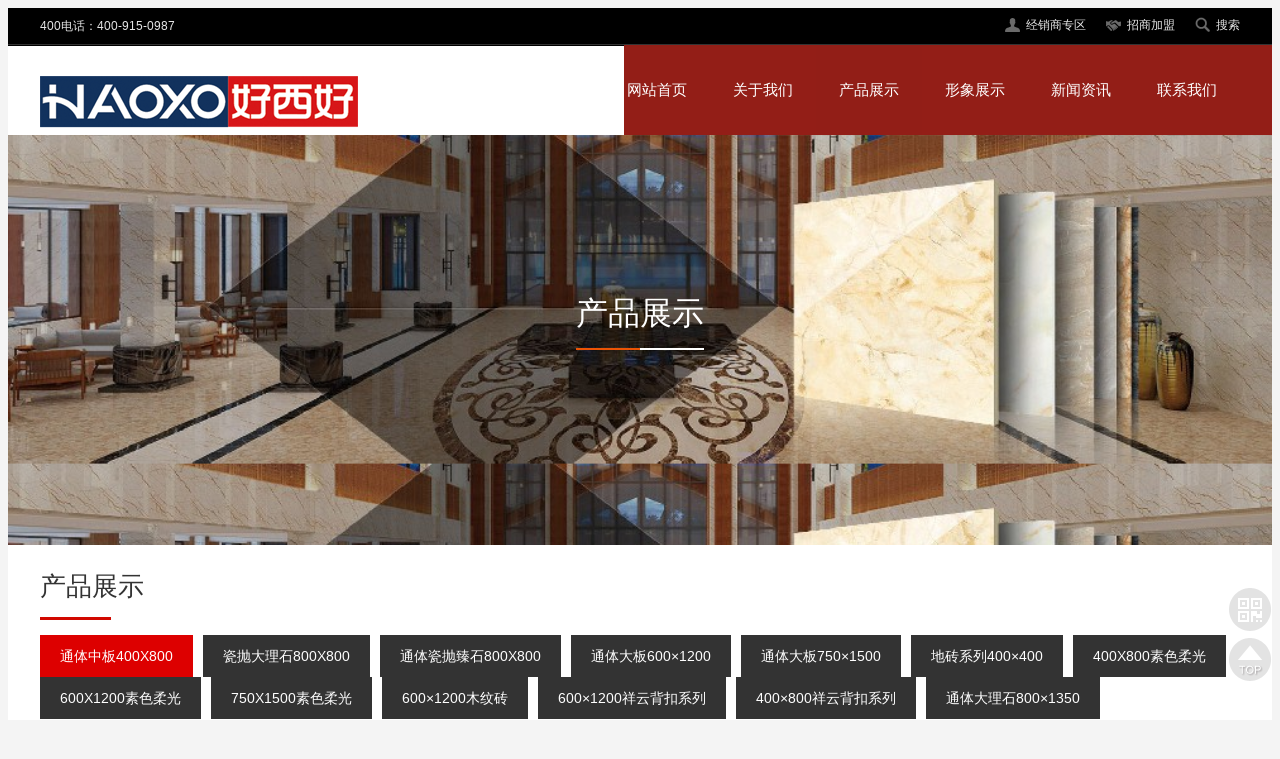

--- FILE ---
content_type: text/html; charset=utf-8
request_url: http://haoxihaotc.com/?products_7&ext_kongjian=%E9%98%B3%E5%8F%B0&ext_fengge=%E5%9C%B0%E4%B8%AD%E6%B5%B7
body_size: 4795
content:

<!DOCTYPE html PUBLIC "-//W3C//DTD XHTML 1.0 Transitional//EN" "http://www.w3.org/TR/xhtml1/DTD/xhtml1-transitional.dtd">
<html>
	<head>
		<meta http-equiv="Content-Type" content="text/html;charset=utf-8"/>
		<meta http-equiv="X-UA-Compatible" content="IE=Edge,chrome=1">
	<title>通体中板400X800-佛山好西好陶瓷官网-</title>
<meta name="keywords" content="好西好陶瓷，好西好瓷砖" />
<meta name="description" content="好西好陶瓷隶属于佛山信牌陶瓷有限公司，公司以“勇于创新,高品质,高性价比”为产品研发理念，为不同需求的客户，提供最适合的陶瓷产品和配套服务，产品花色丰富、规格多样，配套齐全，经过不断创新实践,现已发展成为专业生产陶瓷墙地砖,集研发,生产,销售,服务于一体的大型现代化陶瓷企业。" />
		<link rel="shortcut icon" type="image/ico" href="/favicon.ico"/>
		<link type="text/css" rel="stylesheet" href="/template/default/static/css/reset.css" />
		<link type="text/css" rel="stylesheet" href="/template/default/static/css/style.css" />
		<link type="text/css" rel="stylesheet" href="/template/default/static/css/jquery.fullpage.css" />
		<script charset="utf-8" type="text/javascript" src="/template/default/static/js/jquery-1.7.1.min.js"></script>
		<script charset="utf-8" type="text/javascript" src="/template/default/static/js/comm.js"></script>
		<!--[if lt IE 9]>
		<script charset="utf-8" type="text/javascript" src="/template/default/static/js/html5_media.js"></script>
		<script charset="utf-8" type="text/javascript" src="/template/default/static/js/html5_shiv.js"></script>
		<script charset="utf-8" type="text/javascript" src="/template/default/static/js/css_respond.js"></script>
		<![endif]-->
		
	</head>
	<body>
		<div id="pg-header" class="pg-oth" >
			<div class="ui-h">
				<div class="ly-ct">
					<div class="ly-mi">
						<div class="kh">400电话：400-915-0987</div>
						<div class="list">
							<ul>
								<li><a id="csearch" href="javascript:void(0);">搜索<span class="ser"></span></a></li>
								<li>
	<a class="name" href="/?pages_26/" title="招商加盟">招商加盟<span class="join"></span></a>
	</li>
								<li><a href="/?news_27/">经销商专区<span class="bui"></span></a></li>
							</ul>
						</div>
					</div><script>
(function(){
 var bp = document.createElement('script');
 var curProtocol = window.location.protocol.split(':')[0];
 if (curProtocol === 'https'){
 bp.src = 'https://zz.bdstatic.com/linksubmit/push.js';
 }
 else{
 bp.src = 'http://push.zhanzhang.baidu.com/push.js';
 }
 var s = document.getElementsByTagName("script")[0];
 s.parentNode.insertBefore(bp, s);
})();
</script>
				</div>
			</div>
			<div class="ui-c">
				<div class="ly-ct">
					<div class="ly-mi">
						<div id="logo" class="logo"><a href="/"><img src="/static/upload/image/20211025/1635173638785976.png" /></a></div>
						<div id="menu" class="menu"><a href="javascript:void(0);"></a></div>
						<div class="navs navleft">
							<ul>
 

	<li ><a class="name" href="/">网站首页</a></li>
	 							
	<li >
		<a class="name" href="/?pages_2/" title="关于我们">关于我们</a>
		
			<div class="item">
				 
				<p><a class="oncname" href="/?pages_2/" title="公司简介">公司简介</a></p>
				 
				<p><a class="oncname" href="/?pages_3/" title="企业文化">企业文化</a></p>
				 
				<p><a class="oncname" href="/?pages_4/" title="企业观点">企业观点</a></p>
				 
				<p><a class="oncname" href="/?pages_5/" title="品牌文化">品牌文化</a></p>
				  
			</div>
	</li>
	 							
	<li class="current">
		<a class="name" href="/?products_6/" title="产品展示">产品展示</a>
		
			<div class="item">
				 
				<p><a class="oncname" href="/?products_7/" title="通体中板400X800">通体中板400X800</a></p>
				 
				<p><a class="oncname" href="/?products_9/" title="瓷抛大理石800X800">瓷抛大理石800X800</a></p>
				 
				<p><a class="oncname" href="/?products_10/" title="通体瓷抛臻石800X800">通体瓷抛臻石800X800</a></p>
				 
				<p><a class="oncname" href="/?products_8/" title="通体大板600×1200">通体大板600×1200</a></p>
				 
				<p><a class="oncname" href="/?products_29/" title="通体大板750×1500">通体大板750×1500</a></p>
				 
				<p><a class="oncname" href="/?products_30/" title="地砖系列400×400">地砖系列400×400</a></p>
				 
				<p><a class="oncname" href="/?products_35/" title="400X800素色柔光">400X800素色柔光</a></p>
				 
				<p><a class="oncname" href="/?products_34/" title="600X1200素色柔光">600X1200素色柔光</a></p>
				 
				<p><a class="oncname" href="/?products_33/" title="750X1500素色柔光">750X1500素色柔光</a></p>
				 
				<p><a class="oncname" href="/?products_36/" title="600×1200木纹砖">600×1200木纹砖</a></p>
				 
				<p><a class="oncname" href="/?products_37/" title="600×1200祥云背扣系列">600×1200祥云背扣系列</a></p>
				 
				<p><a class="oncname" href="/?products_38/" title="400×800祥云背扣系列">400×800祥云背扣系列</a></p>
				 
				<p><a class="oncname" href="/?products_39/" title="通体大理石800×1350">通体大理石800×1350</a></p>
				  
			</div>
	</li>
	 							
	<li >
		<a class="name" href="/?cases_14/" title="形象展示">形象展示</a>
		
			<div class="item">
				 
				<p><a class="oncname" href="/?cases_15/" title="工程案例">工程案例</a></p>
				 
				<p><a class="oncname" href="/?cases_16/" title="资质荣誉">资质荣誉</a></p>
				 
				<p><a class="oncname" href="/?cases_17/" title="展厅实景">展厅实景</a></p>
				  
			</div>
	</li>
	 							
	<li >
		<a class="name" href="/?news_18/" title="新闻资讯">新闻资讯</a>
		
			<div class="item">
				 
				<p><a class="oncname" href="/?news_19/" title="产品知识">产品知识</a></p>
				 
				<p><a class="oncname" href="/?news_20/" title="行业动态">行业动态</a></p>
				 
				<p><a class="oncname" href="/?news_21/" title="公司新闻">公司新闻</a></p>
				  
			</div>
	</li>
	 							
	<li >
		<a class="name" href="/?pages_23/" title="联系我们">联系我们</a>
		
			<div class="item">
				 
				<p><a class="oncname" href="/?pages_23/" title="联系方式">联系方式</a></p>
				 
				<p><a class="oncname" href="/?pages_24/" title="地图导航">地图导航</a></p>
				 
				<p><a class="oncname" href="/?pages_25/" title="在线留言">在线留言</a></p>
				  
			</div>
	</li>
		
	
	
							</ul>
						</div>
					</div>
				</div>
			</div>
		</div> 
 <div id="pg-banner">
		<div class="ui-h" style="background-image:url(/static/upload/image/20211025/1635175443855071.jpg); background-size:100%;">
			<div class="items">
				<div class="cn">产品展示</div>
				<div class="le"><b></b></div>
				<div class="en"></div>
			</div>
		</div>
	</div> <div id="pg-content">
	<div class="pt-top">
		<div class="ly-ct">
			<div class="ly-mi">
				
	<div class="classname">产品展示</div>
	<div class="line"><i></i></div>
	<div class="list">
		<ul>
			
	

			<li class="li_4 current">
				<a class="oncname" href="/?products_7/">通体中板400X800</a>
			</li>



			<li class="li_4 ">
				<a class="oncname" href="/?products_9/">瓷抛大理石800X800</a>
			</li>



			<li class="li_4 ">
				<a class="oncname" href="/?products_10/">通体瓷抛臻石800X800</a>
			</li>



			<li class="li_4 ">
				<a class="oncname" href="/?products_8/">通体大板600×1200</a>
			</li>



			<li class="li_4 ">
				<a class="oncname" href="/?products_29/">通体大板750×1500</a>
			</li>



			<li class="li_4 ">
				<a class="oncname" href="/?products_30/">地砖系列400×400</a>
			</li>



			<li class="li_4 ">
				<a class="oncname" href="/?products_35/">400X800素色柔光</a>
			</li>



			<li class="li_4 ">
				<a class="oncname" href="/?products_34/">600X1200素色柔光</a>
			</li>



			<li class="li_4 ">
				<a class="oncname" href="/?products_33/">750X1500素色柔光</a>
			</li>



			<li class="li_4 ">
				<a class="oncname" href="/?products_36/">600×1200木纹砖</a>
			</li>



			<li class="li_4 ">
				<a class="oncname" href="/?products_37/">600×1200祥云背扣系列</a>
			</li>



			<li class="li_4 ">
				<a class="oncname" href="/?products_38/">400×800祥云背扣系列</a>
			</li>



			<li class="li_4 ">
				<a class="oncname" href="/?products_39/">通体大理石800×1350</a>
			</li>


  
							

			
		</ul>
	</div>
	
			</div>
		</div>
	</div>
	<div class="pt-tag">
		<div class="ly-ct">
			<div class="ly-mi">
				
	<div class="lists">
		<strong>风格：</strong>
		<ul>
            <li><a href="/?products_7&ext_kongjian=%E9%98%B3%E5%8F%B0" class="btn btn-light">全部</a></li>
            
            <li ><a href="/?products_7&ext_kongjian=%E9%98%B3%E5%8F%B0&ext_fengge=%E7%AE%80%E7%BA%A6">简约</a></li>
            
            <li ><a href="/?products_7&ext_kongjian=%E9%98%B3%E5%8F%B0&ext_fengge=%E6%AC%A7%E5%BC%8F">欧式</a></li>
            
            <li ><a href="/?products_7&ext_kongjian=%E9%98%B3%E5%8F%B0&ext_fengge=%E4%B8%AD%E5%BC%8F">中式</a></li>
            
            <li ><a href="/?products_7&ext_kongjian=%E9%98%B3%E5%8F%B0&ext_fengge=%E7%94%B0%E5%9B%AD">田园</a></li>
            
            <li ><a href="/?products_7&ext_kongjian=%E9%98%B3%E5%8F%B0&ext_fengge=%E7%BE%8E%E5%BC%8F">美式</a></li>
            
            <li ><a href="/?products_7&ext_kongjian=%E9%98%B3%E5%8F%B0&ext_fengge=%E7%AE%80%E6%AC%A7">简欧</a></li>
            
            <li ><a href="/?products_7&ext_kongjian=%E9%98%B3%E5%8F%B0&ext_fengge=%E6%96%B0%E4%B8%AD%E5%BC%8F">新中式</a></li>
            
            <li class="curr" ><a href="/?products_7&ext_kongjian=%E9%98%B3%E5%8F%B0&ext_fengge=%E5%9C%B0%E4%B8%AD%E6%B5%B7">地中海</a></li>
            
            <li ><a href="/?products_7&ext_kongjian=%E9%98%B3%E5%8F%B0&ext_fengge=%E5%B7%A5%E4%B8%9A%E9%A3%8E">工业风</a></li>
            			
		</ul>
	</div>
	
	<div class="lists">
		<strong>空间：</strong>
		<ul>
        <li><a href="/?products_7&ext_fengge=%E5%9C%B0%E4%B8%AD%E6%B5%B7" class="btn btn-light">全部</a></li>
            
            <li ><a href="/?products_7&ext_kongjian=%E5%AE%A2%E5%8E%85&ext_fengge=%E5%9C%B0%E4%B8%AD%E6%B5%B7">客厅</a></li>
            
            <li ><a href="/?products_7&ext_kongjian=%E8%BF%87%E9%81%93&ext_fengge=%E5%9C%B0%E4%B8%AD%E6%B5%B7">过道</a></li>
            
            <li ><a href="/?products_7&ext_kongjian=%E5%8D%A7%E5%AE%A4&ext_fengge=%E5%9C%B0%E4%B8%AD%E6%B5%B7">卧室</a></li>
            
            <li ><a href="/?products_7&ext_kongjian=%E4%B9%A6%E6%88%BF&ext_fengge=%E5%9C%B0%E4%B8%AD%E6%B5%B7">书房</a></li>
            
            <li class="curr" ><a href="/?products_7&ext_kongjian=%E9%98%B3%E5%8F%B0&ext_fengge=%E5%9C%B0%E4%B8%AD%E6%B5%B7">阳台</a></li>
            
            <li ><a href="/?products_7&ext_kongjian=%E5%8E%A8%E6%88%BF&ext_fengge=%E5%9C%B0%E4%B8%AD%E6%B5%B7">厨房</a></li>
            
            <li ><a href="/?products_7&ext_kongjian=%E6%B5%B4%E5%AE%A4&ext_fengge=%E5%9C%B0%E4%B8%AD%E6%B5%B7">浴室</a></li>
            			
		</ul>
	</div>
	
			</div>
		</div>
	</div>
	<div class="pt-show">
		
			<div class="grid grid-b">
				<div class="ly-ct">
					<div class="ly-mi">
						
	<div class="list4">
		<ul>
			 
		</ul>
	</div>
	<!-- 分页 -->

   	<div class="text-center my-5 text-secondary">未查询到任何数据！</div>

					</div>
				</div>
			</div>
		
	</div>
</div>
	
 <div id="pg-footer">
		<div class="ui-c">
			<div class="ly-ct">
				<div class="ly-mi">
					<div class="wxlogo"><img src="/static/upload/image/20211025/1635173823273599.png" /></div>
					<div class="infos">
						<div class="phone">
							<p class="tit">咨询电话：</p>
							<p class="num">400-915-0987</p>
						</div>
						<div class="info">
							<p class="tit">佛山信牌陶瓷有限公司</p>
							<p>地址：广东省佛山市禅城区季华西路133号2座1402之四单元</p>
						</div>
					</div>
   
					<div class="list">
						<ul>
							<li {dede:field name=typename runphp=yes}if(@me=="")@me=' class="current"';else @me = "";{/dede:field}><a class="name" href="/">网站首页</a></li>
	
						
	<li class="current">
		<a class="name" href="/?pages_2/" title="关于我们">关于我们</a>
		
	</li>
	
	
						
	<li class="current">
		<a class="name" href="/?products_6/" title="产品展示">产品展示</a>
		
	</li>
	
	
						
	<li class="current">
		<a class="name" href="/?cases_14/" title="形象展示">形象展示</a>
		
	</li>
	
	
						
	<li class="current">
		<a class="name" href="/?news_18/" title="新闻资讯">新闻资讯</a>
		
	</li>
	
	
						
	<li class="current">
		<a class="name" href="/?pages_23/" title="联系我们">联系我们</a>
		
	</li>
	
	
						</ul>
					</div>
				</div>
			</div>
		</div>
		<div class="ui-f">
			<div class="ly-ct">
				<div class="ly-mi">
					<div class="elogo"><img src="/template/default/static/picture/elogo.png" /></div>
					<div class="infos">COPYRIGHT © 2020-2023 ALL RIGHTS RESERVED 版权归佛山信牌陶瓷有限公司及旗下品牌“好西好陶瓷</div>
				</div>
			</div>
		</div>
	</div>
	
	<div id="pg-fixed-j">
		<div class="ui-c">
			<div class="tit">
				<i class="icon"></i>
				<h2>佛山信牌陶瓷有限公司</h2>
			</div>
			<div class="con">
				
				<div class="coph">
					<div class="code"><img src="/template/default/static/picture/15693875275988584.png" /></div>
					<div class="mname">
						<a href="javascript:void(0);"></a>
					</div>
				</div>
				
				<div class="btop">
					<a href="javascript:void(0);" title=""></a>
				</div>
				
			</div>
		</div>
	</div>
	
	<div id="win_show">
		<div class="ly-ct">
			<div class="ly-mi">
				<div class="ui-h"><a class="close" href="javascript:void(0);">X</a></div>
				<div class="ui-c"><div class="pics"><img s 
</body>
</html>


--- FILE ---
content_type: text/css
request_url: http://haoxihaotc.com/template/default/static/css/reset.css
body_size: 914
content:
﻿body, div, dl, dt, dd, ul, ol, li, h1, h2, h3, h4, h5, h6, pre, code, form, fieldset, legend, input, textarea, p, blockquote, th, td, hr, button, article, aside, details, figcaption, figure, footer, header, hgroup, menu, nav, section { margin: 0; padding: 0; font: 14px/1.8 "微软雅黑","Microsoft Yahei","微软正黑体","Microsoft JhengHei","Hiragino Sans GB","冬青黑体","Arial","Helvetica","SimHei","黑体","STXihei","华文细黑",sans-serif; }
h1, h2, h3, h4, h5, h6 { font-size: 100%; font-weight: 500; }
article, aside, details, figcaption, figure, footer, header, hgroup, menu, nav, section { display: block; }
address, caption, cite, code, dfn, em, th, var { font-style: normal; font-weight: 500; }
sub, sup { position: relative; line-height: 0; font-size: 75%; vertical-align: baseline; }
audio, canvas, video { display: inline-block; *display: inline; *zoom: 1; }
input, select, textarea { font-size: 100%; outline: none; }
input:-webkit-autofill { background-color: none; }
textarea { font-size: 13px; resize: none; }
table { border-collapse: collapse; border-spacing: 0; }
th { text-align: inherit; }
fieldset, img { border: 0; }
iframe { display: block; }
abbr, acronym { border: 0; font-variant: normal; }
del { text-decoration: line-through; }
ol, ul { list-style: none; }
caption, th { text-align: left; }
q:before, q:after { content: ''; }
sup { top: -0.5em; }
sub { bottom: -0.25em; }
a, input, button, select, textarea { outline: none; }

--- FILE ---
content_type: text/css
request_url: http://haoxihaotc.com/template/default/static/css/style.css
body_size: 13895
content:
@font-face { font-family: 'SourceHanSansCN-Regular'; src: url("/fonts/SourceHanSansCN-Regular.otf"); }
@font-face { font-family: 'Helvetica_Neue_CE_35_Thin'; src: url("/fonts/Helvetica Neue CE 35 Thin.ttf"); }
@font-face { font-family: 'Helvetica_Neue_CE_55_Roman'; src: url("../fonts/helvetica neue ce 55 roman.ttf"); }
.fn-clear { clear: both; width: 0px; height: 0px; font-size: 0px; }

.fn-0 { display: inline; margin: 0 0 40px 0; }

.fn-fl { float: left !important; }

.fn-fr { float: right !important; }

.fn-wra { width: 100% !important; }

.fn-mn { margin: 0 !important; }

.fn-c { width: 100%; height: 125px; float: left; }

.fn-mn { margin: 0 !important; }

html, body { background-color: #f4f4f4; }

a { color: #333; text-decoration: none; }
a:hover { text-decoration: underline; }

select { height: 34px; line-height: 34px; padding: 0 6px; border: 1px solid #e5e5e5; }

.submit, .reset { color: #fff; display: inline; height: 26px; line-height: 22px; border: 1px solid #000; background-color: #1f1a17; -moz-border-radius: 2px 2px 2px 2px; -webkit-border-radius: 2px 2px 2px 2px; -o-border-radius: 2px 2px 2px 2px; border-radius: 2px 2px 2px 2px; cursor: pointer; }

#pg-header, #pg-banners, #pg-banner, #pg-content, #pg-footer { position: relative; display: inline; width: 100%; min-width: 1200px; float: left; }

#pg-head { z-index: 706; }

#pg-header { z-index: 705; }

#pg-banners { z-index: 703; }

#pg-banner { z-index: 703; }

#pg-fix { z-index: 703; }

#pg-content { z-index: 703; }

#pg-footer { z-index: 703; }

.ly-ct { width: 1200px; margin: 0 auto; }

.ly-ci { width: 100%; }

.ly-mi { position: relative; width: 100%; float: left; z-index: 400; }

#pg-header { background: url("../images/headerbg.png") no-repeat center center; }
#pg-header .ui-h { position: relative; width: 100%; height: 36px; float: left; border-bottom: 1px solid #333; overflow: hidden; }
#pg-header .ui-h .line { position: absolute; left: 0; bottom: 0; width: 100%; height: 1px; background-color: #fff; filter: alpha(opacity=20); -moz-opacity: 0.2; opacity: 0.2; }
#pg-header .ui-h .kh { color: #fff; height: 36px; line-height: 36px; float: left; font-size: 12px; filter: alpha(opacity=90); -moz-opacity: 0.9; opacity: 0.9; }
#pg-header .ui-h .list { float: right; }
#pg-header .ui-h .list ul { display: inline; float: right; margin: 7px 0 0 0; }
#pg-header .ui-h .list ul li { display: inline; float: right; margin: 0 0 0 20px; }
#pg-header .ui-h .list ul li a { color: #fff; font-size: 12px; filter: alpha(opacity=90); -moz-opacity: 0.9; opacity: 0.9; }
#pg-header .ui-h .list ul li span { display: inline; width: 15px; height: 15px; float: left; margin: 2px 6px 0 0; filter: alpha(opacity=70); -moz-opacity: 0.7; opacity: 0.7; }
#pg-header .ui-h .list ul li span.ser { background: url("../images/icons.png") no-repeat -50px 0; }
#pg-header .ui-h .list ul li span.bui { background: url("../images/icons.png") no-repeat -50px -50px; }
#pg-header .ui-h .list ul li span.join { background: url("../images/icons.png") no-repeat -50px -100px; }
#pg-header .ui-c { position: relative; width: 100%; float: left; z-index: 30; }
#pg-header .ui-c .logo { display: inline; float: left; margin: 20px 0 0 0; }
#pg-header .ui-c .logo a { display: inline-block; }
#pg-header .ui-c .logo a img { height: 70px; }
#pg-header .ui-c .navs { position: relative; float: right; }
#pg-header .ui-c .navs ul { float: right; }
#pg-header .ui-c .navs ul li { position: relative; display: inline; float: left; z-index: 300; }
#pg-header .ui-c .navs ul li a.name { color: #fff; display: inline-block; position: relative; height: 90px; line-height: 90px; float: left; padding: 0 23px; font-size: 15px; text-align: center; text-decoration: none; cursor: pointer; z-index: 200; }
#pg-header .ui-c .navs ul li a.name:hover { text-decoration: underline; background-color: #921e17; }
#pg-header .ui-c .navs ul li .item { display: none; clear: both; position: absolute; top: 90px; left: 0; width: 160px; float: left; padding: 12px 0; background-color: #921e17; z-index: 910; }
#pg-header .ui-c .navs ul li .item p { width: 100%; float: left; }
#pg-header .ui-c .navs ul li .item p a { color: #fff; display: block; height: 35px; line-height: 35px; text-align: center; padding: 0 10px; font-size: 12px; overflow: hidden; white-space: nowrap; -o-text-overflow: ellipsis; text-overflow: ellipsis; }
#pg-header .ui-c .navs ul li .item p a:hover { text-decoration: underline; }
#pg-header .ui-c .navs ul li.current a.name { color: #fff; background-color: #921e17; }
#pg-header .ui-c .navs ul li.hover a.name { color: #fff; background-color: rgba(146, 30, 23, 0.8); filter: progid:DXImageTransform.Microsoft.gradient(startColorstr=#8F92100000000000000000,endColorstr=#8F92100000000000000000); }
#pg-header .ui-c .navs ul li.hover .item { display: inline-block; background-color: rgba(146, 30, 23, 0.7); filter: progid:DXImageTransform.Microsoft.gradient(startColorstr=#7F92100000000000000000,endColorstr=#7F92100000000000000000); }

#pg-header.pg-inx { position: fixed; top: 0; left: 0; }

#pg-header.pg-oth { background: url("../images/headerbg.jpg") no-repeat center center; }

#pg-header.pg-fix { background: url("../images/headerbg.jpg") no-repeat center center; }
#pg-header.pg-fix .ui-h { display: none; }
#pg-header.pg-fix .ui-c .logo { margin: 10px 0 0 0; }
#pg-header.pg-fix .ui-c .logo a img { height: 50px; }
#pg-header.pg-fix .ui-c .navs ul li a.name { height: 70px; line-height: 70px; }
#pg-header.pg-fix .ui-c .navs ul li .item { top: 70px; }

#pg-banner { width: 100%; float: left; background-repeat: no-repeat; background-position: center bottom; }
#pg-banner .ui-h { width: 100%; height: 410px; float: left; background: url("../images/point.png") repeat 0 0; overflow: hidden; }
#pg-banner .ui-h .items { display: block; margin: 150px auto 0; text-align: center; }
#pg-banner .ui-h .items .cn { color: #fff; font-size: 32px; }
#pg-banner .ui-h .items .le { display: block; padding: 6px 0 11px 0; text-align: center; }
#pg-banner .ui-h .items .le b { display: block; width: 64px; height: 2px; margin: 0 auto; font-size: 0px; border-right: 64px solid #fff; background-color: #eb5405; }
#pg-banner .ui-h .items .en { color: #e5e5e5; font-size: 16px; }

#pg-banners { position: relative; display: inline; width: 100%; height: 100%; float: left; border-bottom: 1px solid #e9e9e9; background-color: #000000; overflow: hidden; }
#pg-banners .ui-c { position: relative; width: 100%; height: 100%; float: left; z-index: 50; }
#pg-banners .ui-c .wras { position: relative; width: 100%; height: 100%; float: left; overflow: hidden; }
#pg-banners .ui-c .listimgs { position: relative; width: 100%; height: 100%; float: left; overflow: hidden; z-index: 400; }
#pg-banners .ui-c .listimgs #defaulktpic { position: relative; width: 100% !important; float: left; overflow: visible; z-index: 20; filter: alpha(opacity=0); -moz-opacity: 0; opacity: 0; }
#pg-banners .ui-c .listimgs #btn_prev, #pg-banners .ui-c .listimgs #btn_next { display: inline-block !important; position: absolute; top: 50%; width: 49px !important; height: 49px !important; margin: -25px 0 0; z-index: 888; }
#pg-banners .ui-c .listimgs #btn_prev { left: 20px; }
#pg-banners .ui-c .listimgs #btn_next { right: 20px; }
#pg-banners .ui-c .listimgs ul { position: absolute; top: 0; left: 0; width: 100% !important; height: 100%; overflow: visible; z-index: 500; }
#pg-banners .ui-c .listimgs ul li { position: absolute; left: 0; width: 100% !important; height: 100%; float: left; background-position: center bottom; background-size: cover; overflow: hidden; }
#pg-banners .ui-c .listimgs ul li a { width: 100%; height: 100%; float: left; background-position: center bottom; background-size: cover; overflow: hidden; }
#pg-banners .ui-c .listimgs ul li a img { width: 100%; float: left; filter: alpha(opacity=0); -moz-opacity: 0; opacity: 0; }
#pg-banners .ui-c .listcirs { position: absolute; left: 30px; bottom: 40px; width: 100%; height: 5px; text-align: center; z-index: 500; }
#pg-banners .ui-c .listcirs a { display: inline-block; width: 30px; height: 5px; margin: 0 2px; padding: 0; text-indent: -1000em; background-color: #ffffff; -moz-border-radius: 20px 20px 20px 20px; -webkit-border-radius: 20px 20px 20px 20px; -o-border-radius: 20px 20px 20px 20px; border-radius: 20px 20px 20px 20px; filter: alpha(opacity=60); -moz-opacity: 0.6; opacity: 0.6; overflow: hidden; }
#pg-banners .ui-c .listcirs a.on { background-color: #ff0000; }

#pg-footer { width: 100%; float: left; }
#pg-footer .ui-c { color: #fff; width: 100%; float: left; padding: 60px 0 40px; background-color: #111; }
#pg-footer .ui-c .wxlogo { float: right; }
#pg-footer .ui-c .wxlogo img { width: 130px; float: left; }
#pg-footer .ui-c .infos { width: 320px; height: 130px; float: left; padding: 0 10px 0 0; background: url("../images/fbg0.png") no-repeat right center; }
#pg-footer .ui-c .infos .phone { display: block; padding: 0 0 0 60px; background: url("../images/phone.png") no-repeat 0 0; }
#pg-footer .ui-c .infos .phone .tit { line-height: 24px; font-size: 16px; }
#pg-footer .ui-c .infos .phone .num { line-height: 30px; font-size: 26px; font-weight: bold; font-family: arial; }
#pg-footer .ui-c .infos .info { display: block; padding: 18px 0 0 5px; }
#pg-footer .ui-c .infos .info p { line-height: 19px; }
#pg-footer .ui-c .infos .info p.tit { font-size: 14px; }
#pg-footer .ui-c .list { display: block; height: 130px; margin: 0 180px 0 380px; padding: 0 50px 0 0; background: url("../images/fbg0.png") no-repeat right center; }
#pg-footer .ui-c .list ul { display: inline-block; width: 100%; }
#pg-footer .ui-c .list ul li { color: #eee; display: inline; width: 33.3%; float: left; font-size: 14px; }
#pg-footer .ui-c .list ul li a.name { color: #fff; display: block; height: 38px; line-height: 38px; margin: 2px; font-size: 12px; text-align: center; background-color: #000; -moz-border-radius: 2px 2px 2px 2px; -webkit-border-radius: 2px 2px 2px 2px; -o-border-radius: 2px 2px 2px 2px; border-radius: 2px 2px 2px 2px; }
#pg-footer .ui-f { width: 100%; float: left; padding: 10px 0; text-align: center; background-color: #000; }
#pg-footer .ui-f .elogo { display: inline; float: left; margin: 0 0 0 5px; }
#pg-footer .ui-f .infos { color: #aaa; float: right; font-size: 12px; }

#pg-shows { display: none; position: fixed; left: 0; width: 100%; height: 100%; float: left; background-color: rgba(16, 16, 16, 0.8); filter: progid:DXImageTransform.Microsoft.gradient(startColorstr=#8F101010,endColorstr=#8F101010); z-index: 998; }
#pg-shows a.close { color: #fff; display: inline-block; position: absolute; top: 20px; right: 20px; width: 24px; height: 24px; float: right; background: url("../images/icons.png") no-repeat -50px -700px; }
#pg-shows a.close:hover { text-decoration: none; }
#pg-shows .mainpic { width: 100%; float: left; text-align: center; }
#pg-shows .mainpic table { width: 100%; }
#pg-shows .mainpic table tr td { padding: 20px; text-align: center; }

#pg-fix { width: 100%; float: left; border-bottom: 1px solid #e9e9e9; background-color: #fff; }
#pg-fix .ui-c { width: 100%; float: left; }
#pg-fix .ui-c .said { display: inline; float: left; margin: 26px 0 0 0; }
#pg-fix .ui-c .said p { color: #888; font-size: 14px; letter-spacing: 1px; }
#pg-fix .ui-c .said p.tit { color: #333; line-height: 45px; font-size: 32px; letter-spacing: 1px; }
#pg-fix .ui-c .list { float: right; }
#pg-fix .ui-c .list ul li { display: inline; float: left; margin: 0 0 0 -1px; padding: 0 14px; border-left: 1px solid #e9e9e9; border-right: 1px solid #e9e9e9; text-align: center; }
#pg-fix .ui-c .list ul li a { display: inline-block; width: 100%; height: 82px; float: left; padding: 20px 0; }
#pg-fix .ui-c .list ul li a span { color: #333; width: 100%; float: left; margin: 2px 0; font-size: 14px; text-align: center; }
#pg-fix .ui-c .list ul li a span img { width: 50px; }
#pg-fix .ui-c .list ul li a:hover { text-decoration: none; }
#pg-fix .ui-c .list ul li.curr a { text-decoration: none; }
#pg-fix .ui-f { width: 100%; float: left; padding: 15px 0; border-top: 1px solid #e9e9e9; }
#pg-fix .ui-f .bok { display: none; width: 100%; float: left; }
#pg-fix .ui-f .bok ul { width: 100%; float: left; text-align: center; }
#pg-fix .ui-f .bok ul li { display: inline; float: left; margin: 0 25px 0 0; }
#pg-fix .ui-f .bok ul li a { color: #555; font-size: 14px; }

#pg-fixed-j { position: fixed; right: 5px; bottom: 5%; width: 50px; float: left; z-index: 920; }
#pg-fixed-j .ui-c { width: 100%; float: left; z-index: 30; }
#pg-fixed-j .ui-c .tit { display: none; width: 100%; height: 50px; float: left; background-color: #1f1a17; }
#pg-fixed-j .ui-c .tit h2 { color: #fff; width: 100%; line-height: 50px; float: left; font-size: 15px; text-align: center; }
#pg-fixed-j .ui-c .con { width: 100%; float: left; }
#pg-fixed-j .ui-c .con .list { width: 100%; float: left; }
#pg-fixed-j .ui-c .con .list ul { width: 100%; float: left; }
#pg-fixed-j .ui-c .con .list ul li { display: inline; width: 100%; float: left; background: url("../images/icons.png") no-repeat right bottom; }
#pg-fixed-j .ui-c .con .list ul li .jl { display: none; }
#pg-fixed-j .ui-c .con .list ul li a.mobile { width: 50px; height: 50px; float: left; background: url("../images/icons.png") no-repeat right 0; }
#pg-fixed-j .ui-c .con .list ul li a.qq { width: 50px; height: 50px; float: left; background: url("../images/icons.png") no-repeat right -50px; }
#pg-fixed-j .ui-c .con .list ul li a.sina { width: 50px; height: 50px; float: left; background: url("../images/icons.png") no-repeat right -100px; }
#pg-fixed-j .ui-c .con .coph { position: relative; width: 100%; float: left; }
#pg-fixed-j .ui-c .con .coph .code { display: none; position: absolute; bottom: 0; left: -210px; width: 200px; float: left; text-align: center; border: 1px solid #e8e8e8; }
#pg-fixed-j .ui-c .con .coph .code img { display: inline-block; width: 100%; float: left; }
#pg-fixed-j .ui-c .con .coph .mname { width: 100%; float: left; background: url("../images/icons.png") no-repeat right bottom; }
#pg-fixed-j .ui-c .con .coph .mname a { display: inline-block; width: 100%; height: 50px; float: left; text-indent: -1000em; text-align: center; background: url("../images/icons.png") no-repeat right -200px; }
#pg-fixed-j .ui-c .con .btop { display: inline; width: 50px; height: 50px; float: left; background: url("../images/icons.png") no-repeat right bottom; }
#pg-fixed-j .ui-c .con .btop a { display: inline-block; width: 50px; height: 50px; float: left; background: url("../images/icons.png") no-repeat right -250px; }
#pg-fixed-j .ui-f { position: absolute; top: 0; left: -25px; z-index: 20; }
#pg-fixed-j .ui-f a { width: 25px; height: 112px; float: left; text-indent: -10000em; }

#win_lomo { display: none; position: fixed; top: 0; left: 0; width: 100%; background-color: #000; filter: alpha(opacity=70); -moz-opacity: 0.7; opacity: 0.7; z-index: 990; }

#win_show { display: none; position: fixed; top: 0; left: 0; width: 100%; text-align: center; z-index: 991; }
#win_show .ui-h { width: 100%; float: left; }
#win_show .ui-h a.close { color: #000; width: 45px; height: 44px; line-height: 44px; float: right; text-align: center; font-size: 18px; font-family: arial; background-color: #fff; }
#win_show .ui-h a.close:hover { text-decoration: none; filter: alpha(opacity=70); -moz-opacity: 0.7; opacity: 0.7; }
#win_show .ui-c { display: table; width: 100%; float: left; }
#win_show .ui-c .pics { display: table-cell; vertical-align: middle; }
#win_show .ui-c .pics img { max-width: 95%; max-height: 95%; border: 8px solid #fff; }
#win_show .ui-f { color: #fff; width: 100%; height: 44px; line-height: 44px; float: left; font-size: 18px; }
#win_show table { margin: 0 auto; }
#win_show table tr td { padding: 5px; background-color: #fff; }
#win_show table tr td .pic img { max-width: 700px; max-height: 600px; }
#win_show table tr td .info { color: #000; height: 30px; line-height: 30px; text-align: center; font-size: 14px; }

#win_qq { display: none; position: fixed; top: 50%; left: 50%; width: 200px; margin: -100px 0 0 -100px; text-align: center; z-index: 991; }
#win_qq ul { width: 100%; float: left; }
#win_qq ul li { display: inline; width: 100%; float: left; margin: 2px 0; background-color: #1f1a17; -moz-border-radius: 4px 4px 4px 4px; -webkit-border-radius: 4px 4px 4px 4px; -o-border-radius: 4px 4px 4px 4px; border-radius: 4px 4px 4px 4px; }
#win_qq ul li a { color: #fff; display: inline-block; width: 100%; float: left; padding: 10px 0; font-family: arial; }

#win_search { display: none; position: fixed; top: 50%; left: 50%; width: 640px; float: left; margin: -50px 0 0 -335px; padding: 15px; border-bottom: 1px solid #e5e5e5; background-color: #fff; -moz-border-radius: 5px 5px 5px 5px; -webkit-border-radius: 5px 5px 5px 5px; -o-border-radius: 5px 5px 5px 5px; border-radius: 5px 5px 5px 5px; z-index: 991; }
#win_search .search { position: relative; float: left; }
#win_search .search form { float: left; }
#win_search .search form .text { color: #1f1a17; width: 520px; height: 35px; line-height: 35px; float: left; padding: 3px 10px 3px 10px; font-size: 14px; border: 1px solid #000; }
#win_search .search form .text:focus { color: #000; }
#win_search .search form .classic { position: absolute; top: 0; right: 95px; width: 70px; float: left; }
#win_search .search form .classic .tis { position: relative; width: 50px; height: 43px; line-height: 43px; float: left; padding: 0 10px; text-align: left; cursor: pointer; }
#win_search .search form .classic .tis .nms { width: 100%; height: 43px; line-height: 43px; float: left; font-size: 14px; }
#win_search .search form .classic .tis span.icon_3_2 { position: absolute; top: 20px; right: 14px; width: 9px; height: 5px; float: right; background: url("../images/icons.png") no-repeat -100px -50px; }
#win_search .search form .classic ul { display: none; clear: both; position: absolute; top: 43px; left: -1px; width: 68px; float: left; border: 1px solid #ddd; border-top: 0 none; background-color: #fff; }
#win_search .search form .classic ul li { width: 100%; background-color: #fff; float: left; padding: 3px 0; text-align: center; cursor: pointer; }
#win_search .search form .cls ul { display: inline-block; }
#win_search .search form .submit { color: #fff; width: 80px; height: 43px; float: left; margin: 0 0 0 15px; border: 0 none; font-size: 16px; background-color: #000; }
#win_search .search .keys { clear: both; float: left; }
#win_search .search .keys a { color: #333; }

.none { display: block; height: 300px; line-height: 300px; text-align: center; }

.plc-page { width: 100%; float: left; padding: 40px 0; }
.plc-page table { margin: 0 auto; }
.plc-page table tr { width: auto; background: none; }
.plc-page table tr td { padding: 0 2px; border: 0 none; }
.plc-page table tr td a, .plc-page table tr td .unlink { display: inline-block; height: 34px; line-height: 34px; padding: 0 16px; border: 1px solid #444; background-color: #fff; }
.plc-page table tr td a:hover, .plc-page table tr td .unlink:hover { color: #fff; text-decoration: none; border: 1px solid #1f1a17; background-color: #1f1a17; }
.plc-page table tr td.normal .unlink { color: #fff; border: 1px solid #1f1a17; background-color: #1f1a17; }

.pt-top { display: inline; width: 100%; float: left; padding: 18px 0 20px 0; border-bottom: 1px solid #e9e9e9; background-color: #fff; }
.pt-top .classname { color: #333; width: 100%; float: left; font-size: 26px; }
.pt-top .line { display: inline; width: 100%; float: left; padding: 8px 0 15px 0; }
.pt-top .line i { width: 71px; height: 3px; float: left; background-color: #d10800; }
.pt-top .ops { color: #333; line-height: 55px; float: right; }
.pt-top .list { float: left; }
.pt-top .list ul { float: left; }
.pt-top .list ul li { display: inline; float: left; margin: 0 2px 0 0; }
.pt-top .list ul li a.oncname { color: #fff; display: inline-block; height: 42px; line-height: 42px; float: left; margin: 0 8px 0 0; padding: 0 20px; text-align: center; background-color: #333; font-size: 14px; }
.pt-top .list ul li a.oncname:hover { color: #fff; background-color: #000; text-decoration: none; }
.pt-top .list ul li.current a.oncname { color: #fff; background-color: #d00; }

.pt-tag { width: 100%; float: left; padding: 20px 0; }
.pt-tag .lists { width: 100%; float: left; }
.pt-tag .lists strong { height: 32px; line-height: 32px; float: left; }
.pt-tag .lists ul { float: left; }
.pt-tag .lists ul li { display: inline; float: left; margin: 0 15px 0 0; }
.pt-tag .lists ul li a { display: inline-block; line-height: 32px; float: left; }
.pt-tag .lists ul li.curr a { color: #e00; text-decoration: underline; }

.pt-sats { width: 100%; min-height: 400px; float: left; }
.pt-sats .ui-c { width: 100%; float: left; padding: 40px 0; }
.pt-sats .ui-c table tr td { padding: 10px; }
.pt-sats .ui-c .classic { width: 100%; height: 20px; margin: 0 0 40px 0; padding: 0 0 15px 0; border-bottom: 3px solid #ddd; }
.pt-sats .ui-c .classic .adds { float: left; font-size: 14px; }
.pt-sats .ui-c .classic .adds a { font-size: 14px; }
.pt-sats .ui-c .classic .adds a:hover { color: #1f1a17; }
.pt-sats .ui-c .classic .list { float: right; }
.pt-sats .ui-c .classic .list ul { float: left; }
.pt-sats .ui-c .classic .list ul li { display: inline; float: left; }
.pt-sats .ui-c .classic .list ul li a { display: inline-block; float: left; font-size: 14px; }
.pt-sats .ui-c .classic .list ul li i { display: inline; width: 1px; height: 15px; float: left; margin: 3px 12px 0; font-size: 0px; background-color: #ccc; }
.pt-sats .ui-c .classic .list ul li.current a { color: #1f1a17; }
.pt-sats .ui-c .classic .shares { float: right; }
.pt-sats .ui-c .classic .shares strong { line-height: 24px; float: left; font-weight: normal; }
.pt-sats .ui-c .classic .shares .share { width: 240px; }
.pt-sats .ui-c .newsshow { display: block; padding: 45px 35px; }
.pt-sats .ui-c .newsshow .tit { width: 100%; margin: 0 0 30px 0; }
.pt-sats .ui-c .newsshow .tit h1 { margin: 0 0 10px 0; font-size: 20px; text-align: center; }
.pt-sats .ui-c .newsshow .tit .ope { text-align: center; }
.pt-sats .ui-c .newsshow .tit .ope span { margin: 0 10px; }
.pt-sats .ui-c .newsshow .con { padding: 40px; }
.pt-sats .ui-c .newsshow .con img { max-width: 100% !important; }
.pt-sats .ui-c img { max-width: 90%; }

.pt-show { width: 100%; float: left; padding: 0 0 60px 0; }
.pt-show .list1 { width: 100%; float: left; padding: 10px 0; }
.pt-show .list1 ul { width: 100%; float: left; }
.pt-show .list1 ul li { width: 100%; float: left; padding: 10px 0; border-bottom: 1px dotted #e5e5e5; }
.pt-show .list1 ul li a { display: inline-block; width: 100%; float: left; }
.pt-show .list1 ul li a .dates { color: #999; display: inline; float: right; font-size: 12px; }
.pt-show .list1 ul li a .title { display: block; margin: 0 150px 0 0; overflow: hidden; white-space: nowrap; -o-text-overflow: ellipsis; text-overflow: ellipsis; }
.pt-show .list1 ul li a:hover .title { color: #d00; text-decoration: underline; }
.pt-show .list2 { width: 100%; float: left; padding: 10px 0; }
.pt-show .list2 ul { width: 100%; float: left; overflow: hidden; }
.pt-show .list2 ul li { display: inline; width: 33.2%; float: left; }
.pt-show .list2 ul li .items { display: block; margin: 8px; border: 1px solid #eee; background-color: #fff; overflow: hidden; }
.pt-show .list2 ul li .items a { display: inline-block; width: 100%; float: left; }
.pt-show .list2 ul li .items a span.pics { display: block; padding: 12px; overflow: hidden; }
.pt-show .list2 ul li .items a span.pics .pic { width: 100%; float: left; background-color: #000; overflow: hidden; }
.pt-show .list2 ul li .items a span.pics img { width: 100%; transition: all 0.6s; }
.pt-show .list2 ul li .items a span.tits { display: block; padding: 0 12px 2px; font-size: 16px; overflow: hidden; white-space: nowrap; -o-text-overflow: ellipsis; text-overflow: ellipsis; }
.pt-show .list2 ul li .items a span.date { color: #999; display: block; padding: 0 12px 2px; font-size: 13px; font-family: arial; }
.pt-show .list2 ul li .items a span.smys { color: #aaa; display: block; line-height: 18px; padding: 0 12px 16px; font-size: 12px; }
.pt-show .list2 ul li .items a:hover { text-decoration: none; }
.pt-show .list2 ul li .items a:hover span.pics .pic img { filter: alpha(opacity=90); -moz-opacity: 0.9; opacity: 0.9; transform: scale(1.1); }
.pt-show .list3 { width: 100%; float: left; padding: 10px 0; }
.pt-show .list3 ul { width: 100%; float: left; }
.pt-show .list3 ul li { width: 100%; float: left; padding: 15px 0; border-bottom: 1px dotted #e5e5e5; }
.pt-show .list3 ul li .items { display: block; }
.pt-show .list3 ul li .items a .pics { width: 180px; float: left; margin: 0 25px 0 0; }
.pt-show .list3 ul li .items a .pics img { width: 100%; }
.pt-show .list3 ul li .items a .tits { display: block; font-size: 18px; font-weight: bold; }
.pt-show .list3 ul li .items a .smys { display: block; }
.pt-show .list4 { width: 100%; float: left; }
.pt-show .list4 ul { width: 100%; float: left; overflow: hidden; }
.pt-show .list4 ul li { display: inline; width: 33.2%; float: left; }
.pt-show .list4 ul li .item { display: block; padding: 10px; overflow: hidden; }
.pt-show .list4 ul li .item a { display: inline-block; width: 100%; float: left; }
.pt-show .list4 ul li .item a span.pic { display: table; width: 100%; margin: 0 0 6px; overflow: hidden; }
.pt-show .list4 ul li .item a span.pic .img { display: table-cell; vertical-align: middle; text-align: center; }
.pt-show .list4 ul li .item a span.pic .img img { max-width: 378px; max-height: 378px; transition: all 0.4s; }
.pt-show .list4 ul li .item a span.detail { display: block; height: 33px; padding: 25px 0; text-align: center; }
.pt-show .list4 ul li .item a span.detail b { color: #50402b; padding: 6px 20px; font-size: 14px; border: 1px solid #c8c2b7; font-weight: normal; }
.pt-show .list4 ul li .item a span.inf { display: block; height: 40px; line-height: 40px; font-size: 16px; text-align: center; overflow: hidden; white-space: nowrap; -o-text-overflow: ellipsis; text-overflow: ellipsis; }
.pt-show .list4 ul li .item a span.inf2 { display: block; font-size: 16px; text-align: center; overflow: hidden; white-space: nowrap; -o-text-overflow: ellipsis; text-overflow: ellipsis; }
.pt-show .list4 ul li .item a span.dates { color: #666; display: block; font-size: 12px; }
.pt-show .list4 ul li .item a span.csname { color: #666; display: block; font-size: 12px; text-transform: uppercase; }
.pt-show .list4 ul li .item a:hover { text-decoration: none; }
.pt-show .list4 ul li .item a:hover span.pic img { transform: scale(1.2); filter: alpha(opacity=80); -moz-opacity: 0.8; opacity: 0.8; }
.pt-show .list5 { width: 100%; float: left; padding: 10px 0 40px; }
.pt-show .list5 ul { width: 100%; float: left; overflow: hidden; }
.pt-show .list5 ul li { display: inline; width: 33.2%; float: left; }
.pt-show .list5 ul li .item { display: block; margin: 5px; padding: 10px; border: 1px solid #eee; background-color: #fff; overflow: hidden; }
.pt-show .list5 ul li .item a { display: inline-block; width: 100%; }
.pt-show .list5 ul li .item a .pics { display: block; margin: 0 0 6px; border: 1px solid #e9e9e9; background-color: #000; overflow: hidden; }
.pt-show .list5 ul li .item a .pics img { width: 100%; transition: all 0.4s; }
.pt-show .list5 ul li .item a .infs { display: block; }
.pt-show .list5 ul li .item a .infs .tit { display: block; font-size: 18px; }
.pt-show .list5 ul li .item a .infs .sms { color: #999; display: block; font-size: 14px; }
.pt-show .list5 ul li .item a:hover { text-decoration: none; }
.pt-show .list5 ul li .item a:hover * { text-decoration: none; }
.pt-show .list5 ul li .item a:hover .pics img { filter: alpha(opacity=90); -moz-opacity: 0.9; opacity: 0.9; transform: scale(1.1); }
.pt-show .list6 { width: 100%; float: left; }
.pt-show .list6 ul { width: 100%; float: left; overflow: hidden; }
.pt-show .list6 ul li { display: inline; width: 33.2%; float: left; }
.pt-show .list6 ul li .item { display: block; padding: 10px; overflow: hidden; }
.pt-show .list6 ul li .item a { display: inline-block; width: 100%; float: left; }
.pt-show .list6 ul li .item a span.pic { display: table; margin: 0 0 6px; border: 1px solid #e9e9e9; background-color: #000; overflow: hidden; }
.pt-show .list6 ul li .item a span.pic .img { display: table-cell; vertical-align: middle; }
.pt-show .list6 ul li .item a span.pic .img img { width: 100%; transition: all 0.4s; }
.pt-show .list6 ul li .item a span.detail { display: block; height: 33px; padding: 25px 0; text-align: center; }
.pt-show .list6 ul li .item a span.detail b { color: #50402b; padding: 6px 20px; font-size: 14px; border: 1px solid #c8c2b7; font-weight: normal; }
.pt-show .list6 ul li .item a span.inf { display: block; height: 40px; line-height: 40px; font-size: 16px; text-align: center; overflow: hidden; white-space: nowrap; -o-text-overflow: ellipsis; text-overflow: ellipsis; }
.pt-show .list6 ul li .item a span.inf2 { display: block; font-size: 16px; text-align: center; overflow: hidden; white-space: nowrap; -o-text-overflow: ellipsis; text-overflow: ellipsis; }
.pt-show .list6 ul li .item a span.dates { color: #666; display: block; font-size: 12px; }
.pt-show .list6 ul li .item a span.csname { color: #666; display: block; font-size: 12px; text-transform: uppercase; }
.pt-show .list6 ul li .item a:hover { text-decoration: none; }
.pt-show .list6 ul li .item a:hover span.pic img { transform: scale(1.2); filter: alpha(opacity=80); -moz-opacity: 0.8; opacity: 0.8; }
.pt-show .shownor { width: 100%; float: left; padding: 30px 0 40px; }
.pt-show .shownor .tit { display: block; padding: 0 0 10px 0; border-bottom: 1px solid #eee; text-align: center; }
.pt-show .shownor .tit h1 { font-size: 20px; }
.pt-show .shownor .tit .ope { display: block; text-align: center; }
.pt-show .shownor .tit .ope span { margin: 0 4px; font-size: 12px; }
.pt-show .shownor .con { display: block; padding: 20px 30px; }
.pt-show .shownor .boks { display: block; }
.pt-show .shownor table { width: 100%; }
.pt-show .shownor table tr td { padding: 10px; }
.pt-show .shownor table tr td img { max-width: 100%; }
.pt-show .shownor .ueditor_baidumap { margin: 0 auto; }
.pt-show .showdowns { width: 100%; float: left; padding: 30px 0 40px; }
.pt-show .showdowns .tit { display: block; padding: 0 0 10px 0; border-bottom: 1px solid #eee; text-align: center; }
.pt-show .showdowns .tit h1 { font-size: 24px; }
.pt-show .showdowns .con { display: block; padding: 20px 30px; }
.pt-show .showdowns .con .pics { width: 40%; padding: 0 30% 25px; }
.pt-show .showdowns .con .pics img { width: 100%; }
.pt-show .showdowns .con .infs { width: 40%; padding: 0 30% 0; }
.pt-show .showdowns .con .infs .infw { display: block; text-align: center; }
.pt-show .showdowns .con .infs .infw a { display: block; padding: 8px 0; border: 1px solid #e9e9e9; text-align: center; background-color: #eee; }
.pt-show .showdowns .con .infs .infw a:hover { color: #fff; text-decoration: none; background-color: #1f1a17; }
.pt-show .productsshow { width: 100%; float: left; }
.pt-show .productsshow .gd-1 { width: 100%; float: left; padding: 30px 0; border-top: 1px solid #e9e9e9; background-color: #f5f5f5; }
.pt-show .productsshow .gd-1 .aside { display: inline; width: 500px; float: left; border: 1px solid #eee; overflow: hidden; }
.pt-show .productsshow .gd-1 .aside .items { display: table; width: 460px; float: left; padding: 20px; }
.pt-show .productsshow .gd-1 .aside .items .item { display: table-cell; width: 460px; height: 460px; vertical-align: middle; text-align: center; }
.pt-show .productsshow .gd-1 .aside .items .item img { max-width: 100%; max-height: 100%; cursor: pointer; }
.pt-show .productsshow .gd-1 .articles { margin: 0 0 0 540px; }
.pt-show .productsshow .gd-1 .articles .tits { display: inline-block; width: 100%; padding: 0 0 10px 0; border-bottom: 1px solid #000; }
.pt-show .productsshow .gd-1 .articles .tits .tit { width: 100%; padding: 25px 0 0 0; font-size: 26px; font-weight: bold; }
.pt-show .productsshow .gd-1 .articles .tits .suy { font-size: 16px; padding: 20px 0; }
.pt-show .productsshow .gd-1 .articles .infs { display: inline-block; width: 100%; padding: 20px 0; }
.pt-show .productsshow .gd-1 .articles .list { display: inline-block; width: 100%; border-top: 1px dotted #ddd; border-bottom: 1px dotted #ddd; }
.pt-show .productsshow .gd-1 .articles .list ul { display: inline-block; width: 100%; padding: 10px 0; }
.pt-show .productsshow .gd-1 .articles .list ul li { display: inline-block; margin: 2px; }
.pt-show .productsshow .gd-1 .articles .list ul li a { display: table; width: 70px; height: 70px; text-align: center; border: 1px solid #eee; }
.pt-show .productsshow .gd-1 .articles .list ul li a .items { display: table-cell; padding: 5px; background-color: #fff; vertical-align: middle; }
.pt-show .productsshow .gd-1 .articles .list ul li a .items img { max-width: 60px; max-height: 60px; }
.pt-show .productsshow .gd-1 .articles .list ul li a:hover { border: 1px solid #333; }
.pt-show .productsshow .gd-1 .articles .list ul li.on a { border: 1px solid #333; }
.pt-show .productsshow .gd-1 .articles .pnlist { display: inline-block; width: 100%; padding: 15px 0 0; }
.pt-show .productsshow .gd-1 .articles .pnlist a { display: inline-block; margin: 0 15px 0 0; padding: 6px 15px; font-size: 14px; border: 1px solid #ddd; background-color: #fff; }
.pt-show .productsshow .gd-1 .articles .pnlist a:hover { color: #fff; border: 1px solid #e00; background-color: #e00; }
.pt-show .productsshow .gd-2 { width: 100%; float: left; padding: 40px 0 40px 0; background-color: #181818; }
.pt-show .productsshow .gd-2 .entit { color: #444; width: 100%; float: left; font-size: 28px; text-align: center; }
.pt-show .productsshow .gd-2 .tit { color: #333; width: 100%; float: left; text-align: center; font-size: 18px; }
.pt-show .productsshow .gd-2 .con { width: 100%; float: left; padding: 60px 0 0 0; }
.pt-show .productsshow .gd-3 { width: 100%; float: left; padding: 40px 0 40px 0; border-top: 1px solid #eee; background-color: #fff; }
.pt-show .productsshow .gd-3 .said { position: relative; display: inline; width: 100%; float: left; margin: 40px 0 40px 0; text-align: center; border-bottom: 1px solid #e5e5e5; }
.pt-show .productsshow .gd-3 .said span { color: #777; position: relative; top: 10px; display: inline-block; padding: 0 30px; font-size: 14px; background-color: #fff; }
.pt-show .productsshow .gd-3 .list { width: 100%; float: left; }
.pt-show .productsshow .gd-3 .list ul { width: 100%; float: left; }
.pt-show .productsshow .gd-3 .list ul li { width: 33.2%; float: left; }
.pt-show .productsshow .gd-3 .list ul li .items { display: block; padding: 10px; }
.pt-show .productsshow .gd-3 .list ul li .items a { position: relative; display: inline-block; width: 100%; }
.pt-show .productsshow .gd-3 .list ul li .items a .tis { display: none; position: absolute; top: 50%; left: 50%; width: 40px; height: 40px; margin: -20px 0 0 -20px; background: url("../images/icons.png") no-repeat -150px -600px; z-index: 80; }
.pt-show .productsshow .gd-3 .list ul li .items a .imgs { display: inline-block; width: 100%; background-color: #000; }
.pt-show .productsshow .gd-3 .list ul li .items a .imgs img { width: 100%; }
.pt-show .productsshow .gd-3 .list ul li .items a:hover .tis { display: inline-block; }
.pt-show .productsshow .gd-3 .list ul li .items a:hover .imgs img { filter: alpha(opacity=80); -moz-opacity: 0.8; opacity: 0.8; }
.pt-show .productsshow .gd-3 .list ul li.end { margin: 0 0 10px 0; }
.pt-show .productsshow .gd-3 .ifra { width: 100%; float: left; }
.pt-show .productsshow .gd-3 .ifra iframe { width: 100%; height: 610px; }
.pt-show .productsshow .gd-4 { width: 100%; float: left; padding: 40px 0; border-top: 1px solid #eee; background-color: #f4f4f4; }
.pt-show .productsshow .gd-4 .tits { display: inline; width: 100%; float: left; margin: 0 0 15px 0; padding: 0 0 15px 0; font-size: 18px; border-bottom: 1px solid #e5e5e5; }
.pt-show .productsshow .gd-4 .lists { width: 100%; float: left; }
.pt-show .productsshow .gd-4 .lists ul { width: 100%; float: left; }
.pt-show .productsshow .gd-4 .lists ul li { display: inline; width: 25%; float: left; cursor: pointer; }
.pt-show .productsshow .gd-4 .lists ul li .item { display: block; margin: 8px; }
.pt-show .productsshow .gd-4 .lists ul li .item a { display: inline-block; position: relative; width: 100%; overflow: hidden; }
.pt-show .productsshow .gd-4 .lists ul li .item a .pics { display: block; width: 100%; padding: 0 0 6px 0; text-align: center; }
.pt-show .productsshow .gd-4 .lists ul li .item a .pics img { position: relative; height: 284px; }
.pt-show .productsshow .gd-4 .lists ul li .item a .infs { display: block; text-align: center; font-size: 15px; }
.pt-show .productsshow .gd-5 { width: 100%; float: left; background-color: #fff; }
.pt-show .productsshow .gd-5 .ifra { width: 100%; height: 600px; }
.pt-show .productsshow .gd-5 .ifra iframe { width: 100%; height: 600px; }
.pt-show .message { width: 100%; float: left; padding: 20px 0; }
.pt-show .message form { width: 100%; float: left; }
.pt-show .message form .tit { color: #1f1a17; display: inline; width: 98%; height: 40px; line-height: 40px; float: left; margin: 0 0 10px 0; padding: 0 0 0 2%; font-size: 14px; border-top: 1px solid #e5e5e5; border-bottom: 1px solid #e5e5e5; background-color: #f6f6f6; }
.pt-show .message form .sin { display: inline; width: 100%; float: left; margin: 0 0 15px 0; }
.pt-show .message form .lab { display: inline; width: 100px; height: 38px; line-height: 38px; float: left; margin: 0 10px 0 0; font-size: 14px; text-align: right; }
.pt-show .message form .lab i { color: #ff0000; margin: 0 2px 0 0; font-style: normal; }
.pt-show .message form .cons { width: 84%; float: left; }
.pt-show .message form .text, .pt-show .message form .textarea { width: 50%; float: left; padding: 8px 10px; border: 1px solid #e9e9e9; }
.pt-show .message form .text:focus, .pt-show .message form .textarea:focus { border: 1px solid #d8d8d8; }
.pt-show .message form .textarea { width: 80%; height: 70px; }
.pt-show .message form .text_m { width: 100px; text-align: center; }
.pt-show .message form img { height: 40px; }
.pt-show .message form .spe { color: red; }
.pt-show .message form .submit { width: 120px; height: 42px; line-height: 42px; font-size: 14px; }
.pt-show .message form .reset { color: #1f1a17; width: 120px; height: 42px; line-height: 42px; font-size: 14px; border: 1px solid #ddd; background-color: #e5e5e5; }
.pt-show .messageview { display: inline; width: 100%; min-height: 400px; float: left; padding: 20px 0; border-top: 0 none; }
.pt-show .messageview ul { width: 100%; float: left; }
.pt-show .messageview ul li { display: block; margin: 0 0 10px 0; border: 1px solid #e5e5e5; background-color: #f8f8f8; }
.pt-show .messageview ul li .tit { padding: 10px 15px; border-bottom: 1px solid #e5e5e5; background-color: #ffffff; }
.pt-show .messageview ul li .tit .yesreply { color: #11b609; margin: 0 0 0 10px; }
.pt-show .messageview ul li .tit .noreply { color: #e00; margin: 0 0 0 10px; }
.pt-show .messageview ul li .con { padding: 15px 15px; }
.pt-show .messageview ul li .reply { margin: 0 15px; padding: 15px 0; border-top: 1px solid #e9e9e9; }
.pt-show .messageview ul li .reply .boks { color: #e00; font-size: 12px; }
.pt-show .messageview ul li .ops { padding: 5px 15px 10px; text-align: right; font-size: 12px; }
.pt-show .messageview ul li .ops span { color: #888; margin: 0 0 0 15px; }

.section { position: relative; width: 100%; float: left; overflow: hidden; }
.section.section0 { padding: 70px 0 70px 0; background-color: #fff; }
.section.section1 { border-top: 1px solid #e9e9e9; background: #ffffff url("../images/pt1bg.png") no-repeat center center; }
.section.section2 { padding: 70px 0; background: url("../images/htmlbg2.jpg") repeat-y center 0; }
.section.section3 { padding: 50px 0; border-bottom: 1px solid #e9e9e9; }
.section.section4 { padding: 70px 0; background-color: #222; }
.section.section5 { padding: 40px 0; }
.section.section6 { padding: 60px 0 80px; background: url("../images/sectionbg6.jpg") no-repeat center 0; }
.section.section7 { padding: 50px 0 50px 0; border-bottom: 1px solid #eee; background-color: #f4f4f4; }
.section.section8 { padding: 40px 0 60px; background: #fff url("../images/sectionbg9.jpg") no-repeat right bottom; }

.ui-h0 { display: block; padding: 50px 0 40px; text-align: center; background: url("../images/hbg0.png") no-repeat center center; }
.ui-h0 .tit { line-height: 45px; font-size: 28px; }
.ui-h0 .tis { position: relative; color: #666; display: block; font-size: 14px; }

.ui-h1 { display: inline; width: 100%; float: left; margin: 0 0 30px 0; text-align: center; background: url("../images/hbg0.png") no-repeat center 0; }
.ui-h1 .cn { color: #333; height: 30px; line-height: 30px; padding: 30px 0 6px 0; font-size: 28px; letter-spacing: 2px; background: url("../images/hbg1.png") no-repeat center bottom; }
.ui-h1 .cn b { color: #921e17; }
.ui-h1 .en { color: #444; font-size: 12px; }
.ui-h1 .smy { color: #444; display: block; width: 900px; margin: 0 auto; padding: 40px 0 10px 0; text-align: center; }

.ui-h2 { display: inline; width: 100%; float: left; margin: 0 0 40px 0; text-align: center; background: url("../images/hbg0.png") no-repeat center 0; }
.ui-h2 .cn { color: #fff; height: 30px; line-height: 30px; padding: 36px 0 0; font-size: 28px; background: url("../images/hbg1.png") no-repeat center bottom; }
.ui-h2 .cn b { color: #921e17; }
.ui-h2 .en { color: #fff; font-size: 12px; }
.ui-h2 .smy { color: #fff; display: block; width: 900px; margin: 0 auto; padding: 50px 0 10px 0; text-align: center; }
.ui-h2 .list { display: block; padding: 50px 0 0; text-align: center; }
.ui-h2 .list ul { margin: 0 auto; }
.ui-h2 .list ul li { display: inline-block; margin: 0 2px; }
.ui-h2 .list ul li a { color: #fff; display: inline-block; padding: 5px 15px; background-color: #921e17; }

.pt-0 { width: 100%; float: left; }
.pt-0 .ui-h { width: 100%; float: left; }
.pt-0 .ui-c { display: inline; width: 100%; float: left; margin: 0 0 40px 0; }
.pt-0 .ui-c .more { width: 160px; float: right; }
.pt-0 .ui-c .more a { display: inline-block; width: 100%; height: 70px; line-height: 70px; text-align: center; background-color: #f1f1f1; }
.pt-0 .ui-c .list { display: block; margin: 0 160px 0 0; }
.pt-0 .ui-c .list ul { display: inline-block; width: 100%; }
.pt-0 .ui-c .list ul li { width: 33%; float: left; }
.pt-0 .ui-c .list ul li .item { display: block; border-right: 1px solid #e5e5e5; background-color: #f1f1f1; }
.pt-0 .ui-c .list ul li .item a { position: relative; display: block; height: 70px; text-align: center; }
.pt-0 .ui-c .list ul li .item a .tit { display: inline-block; width: 100%; height: 28px; line-height: 28px; padding: 18px 0 2px; font-size: 15px; }
.pt-0 .ui-c .list ul li .item a .line { display: inline-block; width: 100%; height: 22px; text-align: center; }
.pt-0 .ui-c .list ul li .item a .line b { display: block; width: 20px; height: 1px; margin: 0 auto; border-bottom: 1px solid #666; font-size: 0px; }
.pt-0 .ui-c .list ul li .item a .arrs { display: none; position: absolute; bottom: -6px; left: 0; width: 100%; }
.pt-0 .ui-c .list ul li .item a .arrs b { position: relative; left: 50%; width: 11px; height: 6px; float: left; margin: 0 0 0 -6px; background: url("../images/icons.png") no-repeat -250px 0; }
.pt-0 .ui-c .list ul li.last { width: 16%; float: right; }
.pt-0 .ui-c .list ul li.last a { display: block; text-align: center; }
.pt-0 .ui-c .list ul li.curr .item { background-color: #201e25; }
.pt-0 .ui-c .list ul li.curr .item a .tit { color: #e2c8ab; }
.pt-0 .ui-c .list ul li.curr .item a .arrs { display: inline-block; }
.pt-0 .ui-c .list ul li.i2 { width: 34%; }
.pt-0 .ui-f { width: 100%; float: left; }
.pt-0 .ui-f .blockquotes { display: none; width: 100%; float: left; }
.pt-0 .ui-f .pchange { position: relative; width: 620px; height: 400px; float: left; }
.pt-0 .ui-f .pchange .boks { display: inline; width: 100%; height: 400px; float: left; }
.pt-0 .ui-f .pchange .boks .items { display: inline; width: 100%; float: left; }
.pt-0 .ui-f .pchange .boks .items .lists { position: relative; width: 100%; float: left; }
.pt-0 .ui-f .pchange .boks .items .lists .list { position: relative; display: inline; width: 100%; height: 400px; float: left; background-color: #000; overflow: hidden; }
.pt-0 .ui-f .pchange .boks .items .lists .list ul { clear: both; position: absolute; top: 0; left: 0; width: 100%; height: 400px; }
.pt-0 .ui-f .pchange .boks .items .lists .list ul li { position: relative; width: 100%; float: left; }
.pt-0 .ui-f .pchange .boks .items .lists .list ul li .pic { width: 100%; height: 400px; float: left; overflow: hidden; }
.pt-0 .ui-f .pchange .boks .items .lists .list ul li .pic a { display: inline-block; width: 100%; float: left; background-color: #000; }
.pt-0 .ui-f .pchange .boks .items .lists .list ul li .pic a img { width: auto; min-width: 100%; height: 400px; float: left; filter: alpha(opacity=100); -moz-opacity: 1; opacity: 1; }
.pt-0 .ui-f .pchange .blist { position: absolute; bottom: 20px; left: 0; width: 100%; text-align: center; }
.pt-0 .ui-f .pchange .blist table { margin: 0 auto 0; }
.pt-0 .ui-f .pchange .blist table tr td { color: #fff; padding: 0 2px; cursor: pointer; }
.pt-0 .ui-f .pchange .blist table tr td i { display: inline-block; width: 28px; height: 6px; font-size: 0px; background-color: rgba(16, 16, 16, 0.2); filter: progid:DXImageTransform.Microsoft.gradient(startColorstr=#2F101010,endColorstr=#2F101010); }
.pt-0 .ui-f .pchange .blist table tr td i.current, .pt-0 .ui-f .pchange .blist table tr td i.hover { background-color: #a00; }
.pt-0 .ui-f .plist { height: 400px; margin: 0 0 0 660px; }
.pt-0 .ui-f .plist .htit { display: inline-block; width: 100%; margin: 0 0 10px 0; font-size: 30px; font-weight: bold; font-family: arial; }
.pt-0 .ui-f .plist .list { display: inline-block; width: 100%; overflow: hidden; }
.pt-0 .ui-f .plist .list ul { width: 100%; }
.pt-0 .ui-f .plist .list ul li { width: 180px; float: left; }
.pt-0 .ui-f .plist .list ul li .item { display: block; margin: 0 5px; padding: 8px; border: 1px solid #eee; }
.pt-0 .ui-f .plist .list ul li .item a { position: relative; display: inline-block; width: 100%; }
.pt-0 .ui-f .plist .list ul li .item a .pic { display: inline-block; width: 100%; }
.pt-0 .ui-f .plist .list ul li .item a .pic img { width: 100%; }
.pt-0 .ui-f .plist .list ul li .item a .imgwra { position: absolute; top: 0; left: 0; width: 100%; height: 100%; }
.pt-0 .ui-f .plist .list ul li .item a .imgwra .imgshow { display: table; width: 100%; height: 100%; }
.pt-0 .ui-f .plist .list ul li .item a .imgwra .imgshow .img { display: table-cell; width: 100%; height: 100%; vertical-align: middle; text-align: center; }
.pt-0 .ui-f .plist .list ul li .item a .imgwra .imgshow .img img { max-height: 152px; max-width:100%; }
.pt-0 .ui-f .plist .list ul li .tits { display: block; margin: 0 5px; padding: 10px; text-align: center; }
.pt-0 .ui-f .plist .sumy { color: #777; display: block; margin: 15px 0 15px; font-size: 15px; }
.pt-0 .ui-f .plist .more { display: block; }
.pt-0 .ui-f .plist .more a { color: #e2c8ab; display: inline-block; width: 75px; height: 28px; line-height: 28px; text-align: center; font-size: 12px; background-color: #201e25; -moz-border-radius: 4px 4px 4px 4px; -webkit-border-radius: 4px 4px 4px 4px; -o-border-radius: 4px 4px 4px 4px; border-radius: 4px 4px 4px 4px; }
.pt-0 .ui-f .plist .more a:hover { text-decoration: none; background-color: #312f36; }

.pt-1 { position: relative; width: 100%; height: 655px; float: left; z-index: 60; }
.pt-1 .ui-w { display: block; height: 615px; }
.pt-1 .ui-w .deng { position: absolute; left: -80px; top: -50px; width: 179px; height: 424px; background: url("../images/deng.png") no-repeat 0 0; }
.pt-1 .ui-w .ui-h { width: 100%; height: 135px; }
.pt-1 .ui-w .ui-h .tit { color: #ebebeb; display: block; line-height: 60px; padding: 40px 0 0 110px; font-size: 60px; font-weight: bold; font-family: arial; }
.pt-1 .ui-w .ui-h .tis { color: #333; display: block; padding: 0 0 0 110px; font-size: 26px; }
.pt-1 .ui-w .ui-h .tis b { display: inline; width: 50px; height: 3px; float: left; margin: 22px 16px 0 140px; background-color: #d21039; }
.pt-1 .ui-w .ui-c { position: relative; top: 65px; width: 100%; height: 370px; }
.pt-1 .ui-w .ui-c .smy { color: #444; position: relative; top: -13px; display: inline-block; width: 50%; height: 290px; margin: 0 0 0 120px; padding: 80px 50px 15px 0; font-size: 14px; background: url("../images/sectionbg1.png") no-repeat right 0; }
.pt-1 .ui-w .ui-c .smy .inf { display: block; }
.pt-1 .ui-w .ui-c .smy .inf p { margin: 15px 0; font-size: 15px; }
.pt-1 .ui-w .ui-c .smy .mor { display: block; }
.pt-1 .ui-w .ui-c .smy .mor a { color: #fff; display: inline-block; padding: 6px 18px; background-color: #111; }
.pt-1 .ui-w .ui-c .smy .mor a:hover { text-decoration: none; background-color: #921e17; }
.pt-1 .ui-w .ui-c .dil { display: block; text-align: center; }
.pt-1 .ui-w .ui-c .dil a { color: #fff; display: inline-block; width: 160px; height: 40px; line-height: 40px; font-size: 14px; text-align: center; background-color: #921e17; -moz-border-radius: 2px 2px 2px 2px; -webkit-border-radius: 2px 2px 2px 2px; -o-border-radius: 2px 2px 2px 2px; border-radius: 2px 2px 2px 2px; }

.pt-2 { width: 100%; float: left; }
.pt-2 .ui-c { width: 100%; float: left; }
.pt-2 .ui-c .list { width: 100%; float: left; }
.pt-2 .ui-c .list ul { position: relative; width: 100%; float: left; overflow: hidden; }
.pt-2 .ui-c .list ul li { width: 33.2%; float: left; }
.pt-2 .ui-c .list ul li .items { display: block; margin: 0 10px; background-color: #000; }
.pt-2 .ui-c .list ul li .items a { position: relative; display: inline-block; width: 100%; background-color: #000; }
.pt-2 .ui-c .list ul li .items a span.img { display: inline-block; width: 100%; transition: all 0.6s; }
.pt-2 .ui-c .list ul li .items a span.img img { width: 100%; filter: alpha(opacity=100); -moz-opacity: 1; opacity: 1; }
.pt-2 .ui-c .list ul li .items a span.lom { color: #fff; position: absolute; bottom: 15px; left: 0; display: block; width: 92%; margin: 0 4% 0; transition: all 0.6s; background-color: rgba(16, 16, 16, 0.4); filter: progid:DXImageTransform.Microsoft.gradient(startColorstr=#4F101010,endColorstr=#4F101010); }
.pt-2 .ui-c .list ul li .items a span.lom em { display: block; text-align: center; }
.pt-2 .ui-c .list ul li .items a span.lom em.cn { padding: 30px 0 0; font-size: 24px; }
.pt-2 .ui-c .list ul li .items a span.lom em.en { padding: 0 0 25px 0; font-size: 18px; font-family: arial; filter: alpha(opacity=80); -moz-opacity: 0.8; opacity: 0.8; }
.pt-2 .ui-c .list ul li .items a:hover span.img { filter: alpha(opacity=70); -moz-opacity: 0.7; opacity: 0.7; }
.pt-2 .ui-c .list ul li .items a:hover span.lom { bottom: 50%; margin: 0 4% -65px 4%; background-color: rgba(146, 30, 23, 0.5); filter: progid:DXImageTransform.Microsoft.gradient(startColorstr=#5F92100000000000000000,endColorstr=#5F92100000000000000000); }

.pt-3 { width: 100%; float: left; }
.pt-3 .ui-h { display: inline; width: 100%; float: left; margin: 0 0 20px 0; }
.pt-3 .ui-h .tits { float: left; }
.pt-3 .ui-h .tits .cn { font-size: 30px; font-weight: bold; }
.pt-3 .ui-h .tits .en { color: #666; font-size: 14px; }
.pt-3 .ui-h .list { display: inline; float: right; margin: 25px 0 0 0; }
.pt-3 .ui-h .list ul { float: left; }
.pt-3 .ui-h .list ul li { float: left; margin: 0 0 0 10px; }
.pt-3 .ui-h .list ul li a { color: #333; display: inline-block; padding: 5px 10px; border: 1px solid #e9e9e9; background-color: #fff; }
.pt-3 .ui-h .list ul li a:hover { color: #fff; text-decoration: none; border: 1px solid #921e17; background-color: #921e17; }
.pt-3 .ui-c { width: 100%; float: left; }
.pt-3 .ui-c ul { display: inline-block; width: 100%; }
.pt-3 .ui-c ul li { display: inline-block; position: relative; width: 33.2%; float: left; }
.pt-3 .ui-c ul li .items { display: block; margin: 10px; padding: 15px; border: 1px solid #e9e9e9; background-color: #ffffff; }
.pt-3 .ui-c ul li .items a { display: inline-block; width: 100%; background-color: #fff; }
.pt-3 .ui-c ul li .items a .num { color: #444; display: inline-block; width: 100%; float: left; font-size: 20px; text-align: center; transition: all 0.6s; background-color: #000; overflow: hidden; }
.pt-3 .ui-c ul li .items a .num img { width: 100%; transition: all 0.6s; }
.pt-3 .ui-c ul li .items a .info { position: relative; display: inline-block; width: 100%; float: left; }
.pt-3 .ui-c ul li .items a .info img { width: 100%; float: left; transition: all 0.6s; }
.pt-3 .ui-c ul li .items a .info .inf { display: block; width: 100%; float: left; padding: 15px 0 0; }
.pt-3 .ui-c ul li .items a .info .tit { display: inline-block; width: 100%; float: left; padding: 0 0 12px 0; font-size: 16px; overflow: hidden; white-space: nowrap; -o-text-overflow: ellipsis; text-overflow: ellipsis; }
.pt-3 .ui-c ul li .items a .info .das { color: #ccc; display: inline-block; width: 100%; float: left; font-size: 14px; font-family: arial; }
.pt-3 .ui-c ul li .items a .info .con { color: #888; display: inline-block; width: 100%; height: 40px; line-height: 20px; float: left; margin: 20px 0; font-size: 13px; overflow: hidden; }
.pt-3 .ui-c ul li .items a .info .mor { display: inline-block; width: 100%; float: left; padding: 12px 0; }
.pt-3 .ui-c ul li .items a .info .mor b { display: inline-block; width: 14px; height: 1px; float: right; margin: 14px 10px 0 0; border-right: 30px solid #ccc; background-color: #000; }
.pt-3 .ui-c ul li .items a .info .mor span { color: #444; float: right; }
.pt-3 .ui-c ul li .items a:hover .num img { filter: alpha(opacity=60); -moz-opacity: 0.6; opacity: 0.6; transform: scale(1.1); }

.pt-4 { position: relative; width: 100%; height: 100%; float: left; }
.pt-4 .ui-c { width: 100%; height: 100%; float: left; }
.pt-4 .ui-c .slideshow, .pt-4 .ui-c .slideshows { position: relative; width: 100%; float: left; overflow: hidden; }
.pt-4 .ui-c .slideshow .slideshow-right, .pt-4 .ui-c .slideshows .slideshow-right { position: relative; width: 100%; float: right; overflow: hidden; z-index: 8; }
.pt-4 .ui-c .slideshow .slideshow-right ul, .pt-4 .ui-c .slideshows .slideshow-right ul { position: relative; width: 100%; float: right; }
.pt-4 .ui-c .slideshow .slideshow-right ul li, .pt-4 .ui-c .slideshows .slideshow-right ul li { width: 25%; float: left; }
.pt-4 .ui-c .slideshow .slideshow-right ul li .items, .pt-4 .ui-c .slideshows .slideshow-right ul li .items { display: block; padding: 8px; }
.pt-4 .ui-c .slideshow .slideshow-right ul li .items a, .pt-4 .ui-c .slideshows .slideshow-right ul li .items a { color: #fff; display: block; text-align: center; font-size: 16px; }
.pt-4 .ui-c .slideshow .slideshow-right ul li .items a .img, .pt-4 .ui-c .slideshows .slideshow-right ul li .items a .img { display: inline-block; width: 100%; background-color: #000; overflow: hidden; }
.pt-4 .ui-c .slideshow .slideshow-right ul li .items a .img img, .pt-4 .ui-c .slideshows .slideshow-right ul li .items a .img img { width: 100%; transition: all 0.6s; }
.pt-4 .ui-c .slideshow .slideshow-right ul li .items a .tit, .pt-4 .ui-c .slideshows .slideshow-right ul li .items a .tit { display: inline-block; width: 100%; padding: 10px 0 0 0; }
.pt-4 .ui-c .slideshow .slideshow-right ul li .items a:hover .img img, .pt-4 .ui-c .slideshows .slideshow-right ul li .items a:hover .img img { transform: scale(1.1); filter: alpha(opacity=80); -moz-opacity: 0.8; opacity: 0.8; }

.pt-5 { width: 100%; float: left; }
.pt-5 .ui-c { width: 100%; float: left; }
.pt-5 .ui-c .lists { width: 100%; float: left; }
.pt-5 .ui-c .lists ul { width: 100%; height: 835px; float: left; }
.pt-5 .ui-c .lists ul li { position: absolute; float: left; background-color: #000; overflow: hidden; }
.pt-5 .ui-c .lists ul li .items { display: block; }
.pt-5 .ui-c .lists ul li .items a.aname { display: inline-block; margin: 230px 0 0 220px; }
.pt-5 .ui-c .lists ul li .items a.aname .tit { color: #fff; display: block; font-size: 24px; }
.pt-5 .ui-c .lists ul li .items a.aname .lin { display: block; padding: 10px 0 12px 0; }
.pt-5 .ui-c .lists ul li .items a.aname .lin b { display: inline-block; width: 50px; height: 2px; background-color: #ef6d01; }
.pt-5 .ui-c .lists ul li .items a.aname .mor { color: #666; display: block; font-size: 14px; }
.pt-5 .ui-c .lists ul li .items a.aname:hover { text-decoration: none; }
.pt-5 .ui-c .lists ul li .items a.aname:hover * { text-decoration: none; }
.pt-5 .ui-c .lists ul li .items a.aname:hover .mor { color: #999; }
.pt-5 .ui-c .lists ul li .items a.uname { display: inline-block; width: 100%; float: left; overflow: hidden; }
.pt-5 .ui-c .lists ul li .items a.uname .pics { width: 100%; float: left; background-color: #000; overflow: hidden; }
.pt-5 .ui-c .lists ul li .items a.uname .pics img { width: 100%; transition: all 0.6s; filter: alpha(opacity=50); -moz-opacity: 0.5; opacity: 0.5; }
.pt-5 .ui-c .lists ul li .items a.uname .info { color: #fff; position: absolute; bottom: 15px; right: 0; width: 88%; height: 50px; line-height: 50px; float: left; padding: 0 6%; font-size: 20px; text-align: right; transition: all 0.6s; background: url("../images/sectionbg5_2.png") no-repeat 700px 0; }
.pt-5 .ui-c .lists ul li .items a.uname:hover .pics img { filter: alpha(opacity=90); -moz-opacity: 0.9; opacity: 0.9; }
.pt-5 .ui-c .lists ul li .items a.uname:hover .info { background: url("../images/sectionbg5_2.png") no-repeat right 0; }
.pt-5 .ui-c .lists ul li.i1 { left: 0; top: 0; width: 389px; height: 520px; background: url("../images/sectionbg5.jpg") no-repeat 0 0; }
.pt-5 .ui-c .lists ul li.i2 { left: 404px; top: 0; width: 390px; height: 245px; }
.pt-5 .ui-c .lists ul li.i2 a { height: 245px; }
.pt-5 .ui-c .lists ul li.i3 { left: 404px; top: 260px; width: 390px; height: 260px; }
.pt-5 .ui-c .lists ul li.i3 a { height: 260px; }
.pt-5 .ui-c .lists ul li.i4 { right: 0; top: 0; width: 390px; height: 520px; }
.pt-5 .ui-c .lists ul li.i4 a { height: 520px; }
.pt-5 .ui-c .lists ul li.i4 a img { height: 520px; }
.pt-5 .ui-c .lists ul li.i5 { left: 0; top: 535px; width: 509px; height: 300px; }
.pt-5 .ui-c .lists ul li.i5 a { height: 300px; }
.pt-5 .ui-c .lists ul li.i5 a img { height: 300px; }
.pt-5 .ui-c .lists ul li.i6 { right: 0; top: 535px; width: 676px; height: 300px; }
.pt-5 .ui-c .lists ul li.i6 a { height: 300px; }
.pt-5 .ui-c .lists ul li.i6 a img { height: 300px; }

.pt-6 { width: 100%; float: left; }
.pt-6 .ui-w { display: block; }
.pt-6 .ui-h { position: relative; display: inline; width: 100%; float: left; margin: 20px 0 40px 0; text-align: center; }
.pt-6 .ui-h .cn { color: #fff; line-height: 40px; font-size: 32px; text-align: center; letter-spacing: 1px; font-weight: bold; }
.pt-6 .ui-h .cn b { color: #d4251f; }
.pt-6 .ui-h .en { color: #eee; font-size: 14px; text-align: center; }
.pt-6 .ui-c { width: 100%; float: left; }
.pt-6 .ui-c table { width: 100%; }
.pt-6 .ui-c table tr td { width: 10.5%; padding: 24px 10px 10px; text-align: center; background-color: #fff; }
.pt-6 .ui-c table tr td .nums { padding: 0 0; }
.pt-6 .ui-c table tr td.li2 { color: #fff; background-color: #222; }
.pt-6 .ui-c table tr td.li4 { color: #fff; background-color: #222; }
.pt-6 .ui-c table tr td.li5 { color: #fff; background-color: #222; }
.pt-6 .ui-c table tr td.li7 { color: #fff; background-color: #222; }

.pt-7 { width: 100%; float: left; }
.pt-7 .ui-c { width: 100%; float: left; }
.pt-7 .ui-c .show { width: 46%; height: 800px; float: left; background-color: #000; background: url("../images/part6bg.jpg") no-repeat 0 0; }
.pt-7 .ui-c .show .items { display: block; padding: 50px 180px 50px 50px; }
.pt-7 .ui-c .show .items .item { position: relative; display: inline-block; width: 100%; height: 700px; }
.pt-7 .ui-c .show .items .item .ti { color: #fff; font-size: 28px; font-weight: bold; }
.pt-7 .ui-c .show .items .item .en { display: inline-block; width: 100%; }
.pt-7 .ui-c .show .items .item .en span { color: #fff; display: block; line-height: 32px; font-size: 25px; font-family: arial; }
.pt-7 .ui-c .show .items .item .ls { display: block; margin: 30px 0 0; }
.pt-7 .ui-c .show .items .item .ls ul { width: 100%; float: left; }
.pt-7 .ui-c .show .items .item .ls ul li { color: #fff; width: 33%; line-height: 32px; float: left; font-size: 14px; font-family: arial; }
.pt-7 .ui-c .show .items .item .cn { position: absolute; bottom: 10px; left: 0; }
.pt-7 .ui-c .show .items .item .cn .co { color: #fff; line-height: 19px; font-size: 14px; }
.pt-7 .ui-c .list { width: 54%; float: right; }
.pt-7 .ui-c .list ul { width: 100%; float: left; }
.pt-7 .ui-c .list ul li { width: 100%; height: 400px; float: left; }
.pt-7 .ui-c .list ul li .items { display: block; padding: 50px 180px 50px 50px; }
.pt-7 .ui-c .list ul li .items .item { position: relative; display: inline-block; width: 100%; height: 300px; }
.pt-7 .ui-c .list ul li .items .item .en { display: inline-block; width: 100%; margin: 0 0 35px 0; }
.pt-7 .ui-c .list ul li .items .item .en span { display: block; line-height: 32px; font-size: 25px; font-family: arial; }
.pt-7 .ui-c .list ul li .items .item .cn .ti { font-size: 24px; }
.pt-7 .ui-c .list ul li .items .item .cn .co { line-height: 19px; font-size: 14px; }
.pt-7 .ui-c .list ul li .items .item .btn { position: absolute; bottom: 10px; left: 0; display: block; }
.pt-7 .ui-c .list ul li .items .item .btn a { display: inline-block; padding: 6px 35px; border: 2px solid #eee; font-size: 16px; -moz-border-radius: 50px 50px 50px 50px; -webkit-border-radius: 50px 50px 50px 50px; -o-border-radius: 50px 50px 50px 50px; border-radius: 50px 50px 50px 50px; }
.pt-7 .ui-c .list ul li.i1 { background-color: #fff; }
.pt-7 .ui-c .list ul li.i1 .items .item .en span { color: #333; }
.pt-7 .ui-c .list ul li.i1 .items .item .cn .ti { color: #333; margin: 0 0 5px 0; }
.pt-7 .ui-c .list ul li.i1 .items .item .cn .co { color: #999; }
.pt-7 .ui-c .list ul li.i1 .items .item .btn a { color: #333; }
.pt-7 .ui-c .list ul li.i2 { background: #c00513 url("../images/store.png") no-repeat right bottom; }
.pt-7 .ui-c .list ul li.i2 .items .item .en span { color: #fff; }
.pt-7 .ui-c .list ul li.i2 .items .item .cn .ti { color: #fff; }
.pt-7 .ui-c .list ul li.i2 .items .item .cn .co { color: #fff; }
.pt-7 .ui-c .list ul li.i2 .items .item .btn a { color: #fff; }

.pt-8 { position: relative; width: 100%; float: left; }
.pt-8 .ui-h { position: relative; width: 100%; float: left; z-index: 30; }
.pt-8 .ui-h .lomo { width: 100%; float: left; padding: 14px 0; background-color: #fab613; }
.pt-8 .ui-h .lomo h2, .pt-8 .ui-h .lomo h3 { color: #fff; text-align: center; }
.pt-8 .ui-h .lomo h2 { margin: 0 0 -13px 0; font-size: 32px; font-weight: bold; }
.pt-8 .ui-h .lomo h3 { font-size: 24px; text-transform: uppercase; }
.pt-8 .ui-c { position: relative; width: 100%; float: left; z-index: 20; }
.pt-8 .ui-c .infos { display: block; padding: 20px; }
.pt-8 .ui-c .infos .message { display: inline-block; width: 100%; margin: 0 0 30px 0; }
.pt-8 .ui-c .infos .message form { display: inline-block; width: 100%; }
.pt-8 .ui-c .infos .message form .sin, .pt-8 .ui-c .infos .message form .sins { display: inline; width: 47%; float: left; margin: 0 3% 10px 0; }
.pt-8 .ui-c .infos .message form .sin .text, .pt-8 .ui-c .infos .message form .sins .text { color: #333; width: 100%; height: 36px; line-height: 36px; float: left; padding: 5px 0 5px 10px; border: 1px solid #e5e5e5; background-color: rgba(254, 254, 254, 0.2); filter: progid:DXImageTransform.Microsoft.gradient(startColorstr=#2Ffefefe,endColorstr=#2Ffefefe); }
.pt-8 .ui-c .infos .message form .sin .textarea, .pt-8 .ui-c .infos .message form .sins .textarea { color: #333; width: 100%; height: 36px; line-height: 36px; float: left; padding: 5px 0 5px 10px; border: 1px solid #e5e5e5; background-color: rgba(254, 254, 254, 0.2); filter: progid:DXImageTransform.Microsoft.gradient(startColorstr=#2Ffefefe,endColorstr=#2Ffefefe); }
.pt-8 .ui-c .infos .message form .sin .submit, .pt-8 .ui-c .infos .message form .sins .submit { color: #222; clear: both; width: 172px; height: 42px; float: left; border: 0 none; background-color: #ffe219; -moz-border-radius: 100px 100px 100px 100px; -webkit-border-radius: 100px 100px 100px 100px; -o-border-radius: 100px 100px 100px 100px; border-radius: 100px 100px 100px 100px; }
.pt-8 .ui-c .infos .message form .sin input::-webkit-input-placeholder, .pt-8 .ui-c .infos .message form .sins input::-webkit-input-placeholder { color: #ccc; }
.pt-8 .ui-c .infos .message form .sin input::-moz-placeholder, .pt-8 .ui-c .infos .message form .sins input::-moz-placeholder { /* Mozilla Firefox 19+ */ color: #ccc; }
.pt-8 .ui-c .infos .message form .sin input:-moz-placeholder, .pt-8 .ui-c .infos .message form .sins input:-moz-placeholder { /* Mozilla Firefox 4 to 18 */ color: #ccc; }
.pt-8 .ui-c .infos .message form .sin input:-ms-input-placeholder, .pt-8 .ui-c .infos .message form .sins input:-ms-input-placeholder { /* Internet Explorer 10-11 */ color: #ccc; }
.pt-8 .ui-c .infos .message form .sin textarea::-webkit-input-placeholder, .pt-8 .ui-c .infos .message form .sins textarea::-webkit-input-placeholder { color: #ccc; }
.pt-8 .ui-c .infos .message form .sin textarea::-moz-placeholder, .pt-8 .ui-c .infos .message form .sins textarea::-moz-placeholder { /* Mozilla Firefox 19+ */ color: #ccc; }
.pt-8 .ui-c .infos .message form .sin textarea:-moz-placeholder, .pt-8 .ui-c .infos .message form .sins textarea:-moz-placeholder { /* Mozilla Firefox 4 to 18 */ color: #ccc; }
.pt-8 .ui-c .infos .message form .sin textarea:-ms-input-placeholder, .pt-8 .ui-c .infos .message form .sins textarea:-ms-input-placeholder { /* Internet Explorer 10-11 */ color: #ccc; }
.pt-8 .ui-c .infos .message form .sins .checkcode { float: left; margin: 0 0 0 10px; padding: 8px 8px 9px; border: 1px solid #e9e9e9; background-color: #fff; }
.pt-8 .ui-c .infos .icon { width: 70px; height: 70px; float: left; margin: 0 15px 0 0; background-color: #dfdfdf; -moz-border-radius: 8px 8px 8px 8px; -webkit-border-radius: 8px 8px 8px 8px; -o-border-radius: 8px 8px 8px 8px; border-radius: 8px 8px 8px 8px; background-image: url("../images/icon2.png"); background-repeat: no-repeat; }
.pt-8 .ui-c .infos .icon.sphone { background-position: 0 0; }
.pt-8 .ui-c .infos .icon.sads { background-position: right 0; }
.pt-8 .ui-c .infos .icon.smail { background-position: left bottom; }
.pt-8 .ui-c .infos .icon.stime { background-position: right bottom; }
.pt-8 .ui-c .infos .info { display: inline-block; width: 560px; }
.pt-8 .ui-c .infos .info .its { width: 280px; float: left; margin: 0 0 25px 0; }
.pt-8 .ui-c .infos .info .its p { color: #666; margin: 1px 0; font-size: 14px; }
.pt-8 .ui-c .infos .info .its p.title { color: #000; font-size: 16px; }

@media only screen and (min-width: 1280px) and (max-width: 1439px) { .ly-ct { width: 1200px; } }
@media only screen and (min-width: 1440px) and (max-width: 1669px) { .ly-ct { width: 1280px; }
  .pt-5 .ui-c .lists ul li.i2 { width: 470px; }
  .pt-5 .ui-c .lists ul li.i3 { width: 470px; }
  .pt-5 .ui-c .lists ul li.i5 { width: 670px; }
  .pt-show .list4 ul li .item a span.pic .img img { max-width: 404px; max-height: 404px; }
  .pt-show .productsshow .gd-3 .ifra { width: 100%; float: left; }
  .pt-show .productsshow .gd-3 .ifra iframe { width: 100%; height: 650px; } }
@media only screen and (min-width: 1670px) { .ly-ct { width: 1360px; }
  .pt-5 .ui-c .lists ul li.i2 { width: 550px; }
  .pt-5 .ui-c .lists ul li.i3 { width: 550px; }
  .pt-5 .ui-c .lists ul li.i5 { width: 670px; }
  .pt-show .list4 ul li .item a span.pic .img img { max-width: 431px; max-height: 431px; }
  .pt-show .productsshow .gd-3 .ifra { width: 100%; float: left; }
  .pt-show .productsshow .gd-3 .ifra iframe { width: 100%; height: 695px; } }

/*# sourceMappingURL=style.css.map */


--- FILE ---
content_type: text/css
request_url: http://haoxihaotc.com/template/default/static/css/jquery.fullpage.css
body_size: 674
content:
#superContainer {
    height:100%;
    position:relative;
    -ms-touch-action:none;
    touch-action:none;
}
.fp-section {
    position:relative;
    -webkit-box-sizing:border-box;
    -moz-box-sizing:border-box;
    box-sizing:border-box;
}
.fp-slide {
    float:left;
	.fp-slidesContainer {
		height:100%;
		display:block;
	}
}
.fp-slides {
    z-index:1;
    height:100%;
    overflow:hidden;
    position:relative;
    -webkit-transition:all 0.3s ease-out;
    transition:all 0.3s ease-out;
}
.fp-section.fp-table, .fp-slide.fp-table {
    display:table;
    table-layout:fixed;
    width:100%;
}
.fp-tableCell {
    display:table-cell;
    vertical-align:middle;
    width:100%;
    height:100%;
	overflow:hidden;
}
.fp-slidesContainer {
    float:left;
    position:relative;
}
.fp-controlArrow {
    position:absolute;
    z-index:4;
    top:50%;
    cursor:pointer;
    width:0;
    height:0;
    border-style:solid;
    margin-top:-38px;
}
.fp-controlArrow.fp-prev {
    left:15px;
    width:0;
    border-width:38.5px 34px 38.5px 0;
    border-color:transparent #fff transparent transparent;
}
.fp-controlArrow.fp-next {
    right:15px;
    border-width:38.5px 0 38.5px 34px;
    border-color:transparent transparent transparent #fff;
}
.fp-scrollable {
    overflow:scroll;
}
.fp-notransition {
    -webkit-transition:none !important;
    transition:none !important;
}

--- FILE ---
content_type: application/javascript
request_url: http://haoxihaotc.com/template/default/static/js/comm.js
body_size: 2297
content:
// 预定义
function reloadsub () {
	$("#win_lomo").height( $(document).height() );
	$("#pg-maps").height( $(window).height() );
	$("#pg-maps .ly-mi .ui-c").height( $(window).height() - 140 );
	$("#win_show .ui-c,#win_show .ui-c .pics").height( $(window).height() - 88 - 16 - 20 );

	// aside fixed
	$("#pg-aside").height( $(window).height() );
}
// 弹出框
function confirms() { 
	var msg = "您确定要删除吗？";
	if (confirm(msg)==true){ 
		return true; 
	}else{ 
		return false;
	} 
}
function closeclick() {
	$("#win_lomo").hide();
	$("#win_show").hide();
	$("#win_show .ui-c img").attr("_src","");
	$("#win_show .ui-f").text("");
	$("#win_search").hide();
}
$(function(){
	$("#slideleft").click(function(){
		var windowheight=parseInt($(".pt-3").height());
		var windowlefttop=parseInt($(".slideshow-left ul").attr("_top"));
		var windowrighttop=parseInt($(".slideshow-right ul").attr("_top"));
		var windowleftcount=parseInt($(".slideshow-left ul").attr("_count"));
		var windowrightcount=parseInt($(".slideshow-right ul").attr("_count"));
		var slidelilength=parseInt($(".slideshow-left ul li").length - 1);

		if ( $(".slideshow-left ul").attr("_count") < slidelilength ) {
			$(".slideshow-left ul").attr("_count",windowleftcount+1);
			$(".slideshow-right ul").attr("_count",windowleftcount+1);
		}
		else {
			$(".slideshow-left ul").attr("_count",0);
			$(".slideshow-right ul").attr("_count",0);
		}
		
		$(".slideshow-left ul").attr("_top",0-windowheight * windowleftcount);
		$(".slideshow-right ul").attr("_top",0-windowheight * windowleftcount);

		$(".slideshow-left ul").animate({
			"top":$(".slideshow-left ul").attr("_top")
		});
		$(".slideshow-right ul").animate({
			"top":$(".slideshow-right ul").attr("_top")
		});
	});
	//
	$("#pg-header ul li").hover(function(){
		$(this).addClass("hover");
	},function(){
		$(this).removeClass("hover");
	});
	// 
	$("#ccss , .pt-show .showimg , .clicksmall , #honor a").click(function(){
		$("#win_lomo").show();
		$("#win_show").show();
		$("#win_show .ui-c,#win_show .ui-c .pics").height( $(window).height() - 88 - 16 - 20 );
		$("#win_show .ui-c img").attr("src",$(this).attr("_src"));
		$("#win_show .ui-f").text($(this).attr("_title"));
	});
	// id->menu->click
	$("#menu").live("click",function(){
		if ( $("#pg-maps").is(":visible") ) {
			$("#pg-maps").animate({"height":"0"});
			$("#pg-maps").hide();
		} else {
			$("#pg-maps").show();
			$("#pg-maps").animate({"height":$(window).height()});
		}
	});
	$("#closenav").live("click",function(){
		$("#pg-header").animate({"height":"0"});
		$("#pg-header").hide();
	});
	// id->csearch(csearchs)->click->slide
	$("#csearch , #csearchs").click(function(){
		$("#win_lomo").show();
		$("#win_search").show();
	});
	$("#classic").hover(function(){
		$(this).addClass("cls");
	},function(){
		$(this).removeClass("cls");
	});
	$("#classic ul li").click(function(){
		$("#classic .tis .nms").html( $(this).text() );
		$("input[name='classic']").val( $(this).attr("class") );
		$("#classic").removeClass("cls");
	});
	// products->click
	$(".clicksmall").live("hover",function(){
		$(this).parent().addClass("on").siblings().removeClass("on");
		$("#ccss").attr("src",$(this).attr("_src"));
		$("#ccss").attr("_src",$(this).attr("_src"));
	});
});
$(function(){
	// close window
	$("a.close , #win_lomo").live("click",function(){
		closeclick();
	});
	//
	$("#pt-0 .ui-c .list ul li").hover(function(){
		$(this).addClass("curr").siblings().removeClass("curr");
		$("#pt-0 .ui-f .blockquotes").eq($(this).index()).show().siblings().hide();
	});
});
// 图片切换1
$(function() {
	var sWidth = $("#blockquotes1 .pchange").width();
	var len = $("#blockquotes1 .pchange ul li").length;
	var index = 0;
	var picTimer;
	var btn = "<table><tr>";
	for(var i=0; i < len; i++) {
		btn += "<td><i></i></td>";
	}
	btn += "</table>";
	$("#blockquotes1 .blist").append(btn);
	$("#blockquotes1 .blist td").mouseover(function() {
		index = $("#blockquotes1 .blist td").index(this);
		showPics(index);
	}).eq(0).trigger("mouseover");
	$("#blockquotes1 .blist tr td i").hover(function() {
		$(this).stop(true,false).addClass("hover");
	},function() {
		$(this).stop(true,false).removeClass("hover");
	});
	$("#blockquotes1 .pchange ul").css("width",sWidth * (len));
	$("#blockquotes1 .pchange ul li").css("width",sWidth);
	$("#blockquotes1").hover(function() {
		clearInterval(picTimer);
	},function() {
		picTimer = setInterval(function() {
			showPics(index);
			index++;
			if(index == len) {index = 0;}
		},4000);
	}).trigger("mouseleave");
	function showPics(index) {
		var nowLeft = -index*sWidth;
		$("#blockquotes1 .pchange ul").stop(true,false).animate({"left":nowLeft},500);
		$("#blockquotes1 .blist td i").stop(true,false).removeClass("current").eq(index).stop(true,false).addClass("current");
	}
});
$(function() {
	var sWidth = $("#blockquotes2 .pchange").width();
	var len = $("#blockquotes2 .pchange ul li").length;
	var index = 0;
	var picTimer;
	var btn = "<table><tr>";
	for(var i=0; i < len; i++) {
		btn += "<td><i></i></td>";
	}
	btn += "</table>";
	$("#blockquotes2 .blist").append(btn);
	$("#blockquotes2 .blist td").mouseover(function() {
		index = $("#blockquotes2 .blist td").index(this);
		showPics(index);
	}).eq(0).trigger("mouseover");
	$("#blockquotes2 .blist tr td i").hover(function() {
		$(this).stop(true,false).addClass("hover");
	},function() {
		$(this).stop(true,false).removeClass("hover");
	});
	$("#blockquotes2 .pchange ul").css("width",sWidth * (len));
	$("#blockquotes2 .pchange ul li").css("width",sWidth);
	$("#blockquotes2").hover(function() {
		clearInterval(picTimer);
	},function() {
		picTimer = setInterval(function() {
			showPics(index);
			index++;
			if(index == len) {index = 0;}
		},4000);
	}).trigger("mouseleave");
	function showPics(index) {
		var nowLeft = -index*sWidth;
		$("#blockquotes2 .pchange ul").stop(true,false).animate({"left":nowLeft},500);
		$("#blockquotes2 .blist td i").stop(true,false).removeClass("current").eq(index).stop(true,false).addClass("current");
	}
});
$(function() {
	var sWidth = $("#blockquotes3 .pchange").width();
	var len = $("#blockquotes3 .pchange ul li").length;
	var index = 0;
	var picTimer;
	var btn = "<table><tr>";
	for(var i=0; i < len; i++) {
		btn += "<td><i></i></td>";
	}
	btn += "</table>";
	$("#blockquotes3 .blist").append(btn);
	$("#blockquotes3 .blist td").mouseover(function() {
		index = $("#blockquotes3 .blist td").index(this);
		showPics(index);
	}).eq(0).trigger("mouseover");
	$("#blockquotes3 .blist tr td i").hover(function() {
		$(this).stop(true,false).addClass("hover");
	},function() {
		$(this).stop(true,false).removeClass("hover");
	});
	$("#blockquotes3 .pchange ul").css("width",sWidth * (len));
	$("#blockquotes3 .pchange ul li").css("width",sWidth);
	$("#blockquotes3").hover(function() {
		clearInterval(picTimer);
	},function() {
		picTimer = setInterval(function() {
			showPics(index);
			index++;
			if(index == len) {index = 0;}
		},4000);
	}).trigger("mouseleave");
	function showPics(index) {
		var nowLeft = -index*sWidth;
		$("#blockquotes3 .pchange ul").stop(true,false).animate({"left":nowLeft},500);
		$("#blockquotes3 .blist td i").stop(true,false).removeClass("current").eq(index).stop(true,false).addClass("current");
	}
});
$(function(){
	$("#pg-fixed-w").css({
		"top":$(document).scrollTop() + ($(window).height() - 345)/2,
		"display":"block"
	});
	$("#pg-fixed-j .mname a").hover(function(){
		$(this).parent().prev().show();
	},function(){
		$(this).parent().prev().hide();
	});
	$("#qrcode").hover(function(){
		$(this).parent().next().show();
	},function(){
		$(this).parent().next().hide();
	});
	$("#pg-fixed-j .btop a").click(function(){
		$("html,body").animate({scrollTop:0},500);
	});
	$(window).scroll(function(){
		if ( $(window).scrollTop() > 300 ) {
			$(".pg-inx").addClass("pg-fix");
		}else {
			$(".pg-inx").removeClass("pg-fix");
		}
	});
});
window.onload=function(){
	reloadsub();
}
$(window).resize(function(){
	reloadsub();
});